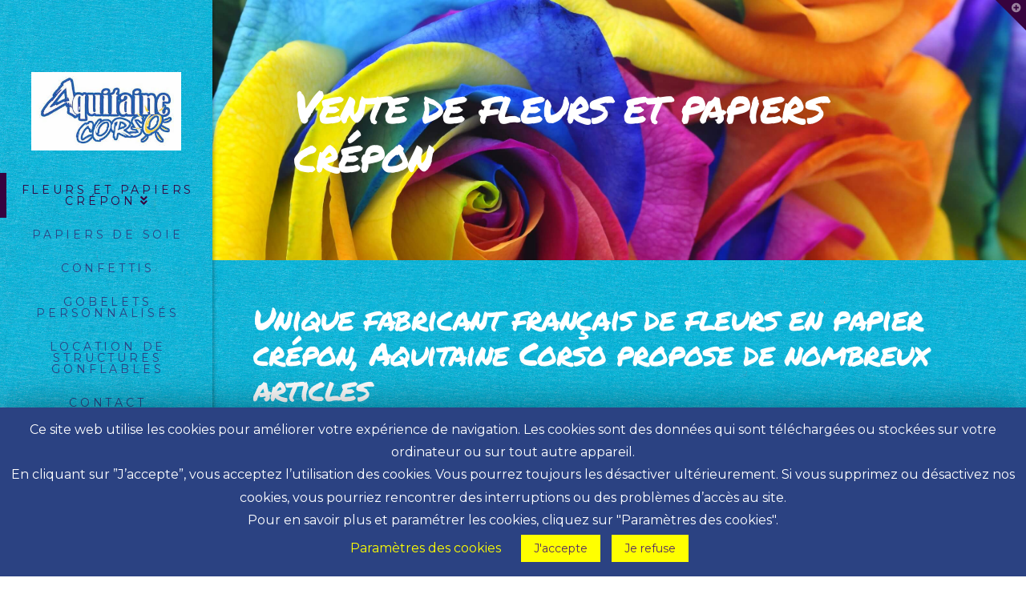

--- FILE ---
content_type: text/html; charset=UTF-8
request_url: https://www.aquitaine-corso.com/fleurs-papier-crepon/
body_size: 12533
content:



<!DOCTYPE html>

<html class="no-js" lang="fr-FR">

<head>
  
<meta charset="UTF-8">
<meta name="viewport" content="width=device-width, initial-scale=1.0">
<link rel="pingback" href="https://www.aquitaine-corso.com/xmlrpc.php">

	<!-- This site is optimized with the Yoast SEO plugin v14.4.1 - https://yoast.com/wordpress/plugins/seo/ -->
	<title>Fabricant français de fleurs en papier crépon | Aquitaine Corso</title>
	<meta name="description" content="Unique fabricant français de fleurs en papier crépon pour les corsos fleuris et autres décorations, Aquitaine Corso propose également du papier crépon en rouleaux, en paquets ou en découpes." />
	<meta name="robots" content="index, follow" />
	<meta name="googlebot" content="index, follow, max-snippet:-1, max-image-preview:large, max-video-preview:-1" />
	<meta name="bingbot" content="index, follow, max-snippet:-1, max-image-preview:large, max-video-preview:-1" />
	<link rel="canonical" href="https://www.aquitaine-corso.com/fleurs-papier-crepon/" />
	<meta property="og:locale" content="fr_FR" />
	<meta property="og:type" content="article" />
	<meta property="og:title" content="Fabricant français de fleurs en papier crépon | Aquitaine Corso" />
	<meta property="og:description" content="Unique fabricant français de fleurs en papier crépon pour les corsos fleuris et autres décorations, Aquitaine Corso propose également du papier crépon en rouleaux, en paquets ou en découpes." />
	<meta property="og:url" content="https://www.aquitaine-corso.com/fleurs-papier-crepon/" />
	<meta property="og:site_name" content="Aquitaine Corso" />
	<meta property="article:modified_time" content="2019-12-18T09:01:27+00:00" />
	<meta name="twitter:card" content="summary_large_image" />
	<script type="application/ld+json" class="yoast-schema-graph">{"@context":"https://schema.org","@graph":[{"@type":"WebSite","@id":"https://www.aquitaine-corso.com/#website","url":"https://www.aquitaine-corso.com/","name":"Aquitaine Corso","description":"Un d\u00e9fil\u00e9 de Couleurs","potentialAction":[{"@type":"SearchAction","target":"https://www.aquitaine-corso.com/?s={search_term_string}","query-input":"required name=search_term_string"}],"inLanguage":"fr-FR"},{"@type":"WebPage","@id":"https://www.aquitaine-corso.com/fleurs-papier-crepon/#webpage","url":"https://www.aquitaine-corso.com/fleurs-papier-crepon/","name":"Fabricant fran\u00e7ais de fleurs en papier cr\u00e9pon | Aquitaine Corso","isPartOf":{"@id":"https://www.aquitaine-corso.com/#website"},"datePublished":"2019-04-12T17:55:37+00:00","dateModified":"2019-12-18T09:01:27+00:00","description":"Unique fabricant fran\u00e7ais de fleurs en papier cr\u00e9pon pour les corsos fleuris et autres d\u00e9corations, Aquitaine Corso propose \u00e9galement du papier cr\u00e9pon en rouleaux, en paquets ou en d\u00e9coupes.","inLanguage":"fr-FR","potentialAction":[{"@type":"ReadAction","target":["https://www.aquitaine-corso.com/fleurs-papier-crepon/"]}]}]}</script>
	<!-- / Yoast SEO plugin. -->


<link rel='dns-prefetch' href='//www.google.com' />
<link rel='dns-prefetch' href='//s.w.org' />
<link rel="alternate" type="application/rss+xml" title="Aquitaine Corso &raquo; Flux" href="https://www.aquitaine-corso.com/feed/" />
<link rel="alternate" type="application/rss+xml" title="Aquitaine Corso &raquo; Flux des commentaires" href="https://www.aquitaine-corso.com/comments/feed/" />
		<script type="text/javascript">
			window._wpemojiSettings = {"baseUrl":"https:\/\/s.w.org\/images\/core\/emoji\/12.0.0-1\/72x72\/","ext":".png","svgUrl":"https:\/\/s.w.org\/images\/core\/emoji\/12.0.0-1\/svg\/","svgExt":".svg","source":{"concatemoji":"https:\/\/www.aquitaine-corso.com\/wp-includes\/js\/wp-emoji-release.min.js?ver=5.4.18"}};
			/*! This file is auto-generated */
			!function(e,a,t){var n,r,o,i=a.createElement("canvas"),p=i.getContext&&i.getContext("2d");function s(e,t){var a=String.fromCharCode;p.clearRect(0,0,i.width,i.height),p.fillText(a.apply(this,e),0,0);e=i.toDataURL();return p.clearRect(0,0,i.width,i.height),p.fillText(a.apply(this,t),0,0),e===i.toDataURL()}function c(e){var t=a.createElement("script");t.src=e,t.defer=t.type="text/javascript",a.getElementsByTagName("head")[0].appendChild(t)}for(o=Array("flag","emoji"),t.supports={everything:!0,everythingExceptFlag:!0},r=0;r<o.length;r++)t.supports[o[r]]=function(e){if(!p||!p.fillText)return!1;switch(p.textBaseline="top",p.font="600 32px Arial",e){case"flag":return s([127987,65039,8205,9895,65039],[127987,65039,8203,9895,65039])?!1:!s([55356,56826,55356,56819],[55356,56826,8203,55356,56819])&&!s([55356,57332,56128,56423,56128,56418,56128,56421,56128,56430,56128,56423,56128,56447],[55356,57332,8203,56128,56423,8203,56128,56418,8203,56128,56421,8203,56128,56430,8203,56128,56423,8203,56128,56447]);case"emoji":return!s([55357,56424,55356,57342,8205,55358,56605,8205,55357,56424,55356,57340],[55357,56424,55356,57342,8203,55358,56605,8203,55357,56424,55356,57340])}return!1}(o[r]),t.supports.everything=t.supports.everything&&t.supports[o[r]],"flag"!==o[r]&&(t.supports.everythingExceptFlag=t.supports.everythingExceptFlag&&t.supports[o[r]]);t.supports.everythingExceptFlag=t.supports.everythingExceptFlag&&!t.supports.flag,t.DOMReady=!1,t.readyCallback=function(){t.DOMReady=!0},t.supports.everything||(n=function(){t.readyCallback()},a.addEventListener?(a.addEventListener("DOMContentLoaded",n,!1),e.addEventListener("load",n,!1)):(e.attachEvent("onload",n),a.attachEvent("onreadystatechange",function(){"complete"===a.readyState&&t.readyCallback()})),(n=t.source||{}).concatemoji?c(n.concatemoji):n.wpemoji&&n.twemoji&&(c(n.twemoji),c(n.wpemoji)))}(window,document,window._wpemojiSettings);
		</script>
		<style type="text/css">
img.wp-smiley,
img.emoji {
	display: inline !important;
	border: none !important;
	box-shadow: none !important;
	height: 1em !important;
	width: 1em !important;
	margin: 0 .07em !important;
	vertical-align: -0.1em !important;
	background: none !important;
	padding: 0 !important;
}
</style>
	<link rel='stylesheet' id='wp-block-library-css'  href='https://www.aquitaine-corso.com/wp-includes/css/dist/block-library/style.min.css?ver=5.4.18' type='text/css' media='all' />
<link rel='stylesheet' id='wp-block-library-theme-css'  href='https://www.aquitaine-corso.com/wp-includes/css/dist/block-library/theme.min.css?ver=5.4.18' type='text/css' media='all' />
<link rel='stylesheet' id='cookie-law-info-css'  href='https://www.aquitaine-corso.com/wp-content/plugins/cookie-law-info/public/css/cookie-law-info-public.css?ver=1.8.8' type='text/css' media='all' />
<link rel='stylesheet' id='cookie-law-info-gdpr-css'  href='https://www.aquitaine-corso.com/wp-content/plugins/cookie-law-info/public/css/cookie-law-info-gdpr.css?ver=1.8.8' type='text/css' media='all' />
<link rel='stylesheet' id='x-stack-css'  href='https://www.aquitaine-corso.com/wp-content/themes/x/framework/dist/css/site/stacks/integrity-light.css?ver=6.5.5' type='text/css' media='all' />
<link rel='stylesheet' id='x-cranium-migration-css'  href='https://www.aquitaine-corso.com/wp-content/themes/x/framework/legacy/cranium/dist/css/site/integrity-light.css?ver=6.5.5' type='text/css' media='all' />
<link rel='stylesheet' id='wpgdprc.css-css'  href='https://www.aquitaine-corso.com/wp-content/plugins/wp-gdpr-compliance/assets/css/front.min.css?ver=1593586180' type='text/css' media='all' />
<style id='wpgdprc.css-inline-css' type='text/css'>

            div.wpgdprc .wpgdprc-switch .wpgdprc-switch-inner:before { content: 'Yes'; }
            div.wpgdprc .wpgdprc-switch .wpgdprc-switch-inner:after { content: 'No'; }
        
</style>
<script type='text/javascript' src='https://www.aquitaine-corso.com/wp-includes/js/jquery/jquery.js?ver=1.12.4-wp'></script>
<script type='text/javascript' src='https://www.aquitaine-corso.com/wp-includes/js/jquery/jquery-migrate.min.js?ver=1.4.1'></script>
<script type='text/javascript'>
/* <![CDATA[ */
var Cli_Data = {"nn_cookie_ids":[],"cookielist":[]};
var log_object = {"ajax_url":"https:\/\/www.aquitaine-corso.com\/wp-admin\/admin-ajax.php"};
/* ]]> */
</script>
<script type='text/javascript' src='https://www.aquitaine-corso.com/wp-content/plugins/cookie-law-info/public/js/cookie-law-info-public.js?ver=1.8.8'></script>
<script type='text/javascript' src='https://www.aquitaine-corso.com/wp-content/plugins/google-analyticator/external-tracking.min.js?ver=6.5.4'></script>
<link rel='https://api.w.org/' href='https://www.aquitaine-corso.com/wp-json/' />
<link rel='shortlink' href='https://www.aquitaine-corso.com/?p=190' />
<link rel="alternate" type="application/json+oembed" href="https://www.aquitaine-corso.com/wp-json/oembed/1.0/embed?url=https%3A%2F%2Fwww.aquitaine-corso.com%2Ffleurs-papier-crepon%2F" />
<link rel="alternate" type="text/xml+oembed" href="https://www.aquitaine-corso.com/wp-json/oembed/1.0/embed?url=https%3A%2F%2Fwww.aquitaine-corso.com%2Ffleurs-papier-crepon%2F&#038;format=xml" />
		<script type="text/javascript">
			var cli_flush_cache = true;
		</script>
		<link rel="icon" href="https://www.aquitaine-corso.com/wp-content/uploads/2019/01/cropped-Favicon-Aquitaine-Corso-32x32.png" sizes="32x32" />
<link rel="icon" href="https://www.aquitaine-corso.com/wp-content/uploads/2019/01/cropped-Favicon-Aquitaine-Corso-192x192.png" sizes="192x192" />
<link rel="apple-touch-icon" href="https://www.aquitaine-corso.com/wp-content/uploads/2019/01/cropped-Favicon-Aquitaine-Corso-180x180.png" />
<meta name="msapplication-TileImage" content="https://www.aquitaine-corso.com/wp-content/uploads/2019/01/cropped-Favicon-Aquitaine-Corso-270x270.png" />
<!-- Google Analytics Tracking by Google Analyticator 6.5.4: http://www.videousermanuals.com/google-analyticator/ -->
<script type="text/javascript">
    var analyticsFileTypes = [''];
    var analyticsSnippet = 'disabled';
    var analyticsEventTracking = 'enabled';
</script>
<script type="text/javascript">
	(function(i,s,o,g,r,a,m){i['GoogleAnalyticsObject']=r;i[r]=i[r]||function(){
	(i[r].q=i[r].q||[]).push(arguments)},i[r].l=1*new Date();a=s.createElement(o),
	m=s.getElementsByTagName(o)[0];a.async=1;a.src=g;m.parentNode.insertBefore(a,m)
	})(window,document,'script','//www.google-analytics.com/analytics.js','ga');
	ga('create', 'UA-143037583-1', 'auto');
 
	ga('send', 'pageview');
</script>
<style id="x-generated-css">a,h1 a:hover,h2 a:hover,h3 a:hover,h4 a:hover,h5 a:hover,h6 a:hover,.x-breadcrumb-wrap a:hover,.widget ul li a:hover,.widget ol li a:hover,.widget.widget_text ul li a,.widget.widget_text ol li a,.widget_nav_menu .current-menu-item > a,.x-accordion-heading .x-accordion-toggle:hover,.x-comment-author a:hover,.x-comment-time:hover,.x-recent-posts a:hover .h-recent-posts{color:rgb(55,3,63);}a:hover,.widget.widget_text ul li a:hover,.widget.widget_text ol li a:hover,.x-twitter-widget ul li a:hover{color:rgb(43,66,130);}.rev_slider_wrapper,a.x-img-thumbnail:hover,.x-slider-container.below,.page-template-template-blank-3-php .x-slider-container.above,.page-template-template-blank-6-php .x-slider-container.above{border-color:rgb(55,3,63);}.entry-thumb:before,.x-pagination span.current,.flex-direction-nav a,.flex-control-nav a:hover,.flex-control-nav a.flex-active,.mejs-time-current,.x-dropcap,.x-skill-bar .bar,.x-pricing-column.featured h2,.h-comments-title small,.x-entry-share .x-share:hover,.x-highlight,.x-recent-posts .x-recent-posts-img:after{background-color:rgb(55,3,63);}.x-nav-tabs > .active > a,.x-nav-tabs > .active > a:hover{box-shadow:inset 0 3px 0 0 rgb(55,3,63);}.x-main{width:69.536945%;}.x-sidebar{width:25.536945%;}.x-comment-author,.x-comment-time,.comment-form-author label,.comment-form-email label,.comment-form-url label,.comment-form-rating label,.comment-form-comment label,.widget_calendar #wp-calendar caption,.widget.widget_rss li .rsswidget{font-family:"Permanent Marker",handwriting;font-weight:400;}.p-landmark-sub,.p-meta,input,button,select,textarea{font-family:"Montserrat",sans-serif;}.widget ul li a,.widget ol li a,.x-comment-time{color:rgb(43,66,130);}.widget_text ol li a,.widget_text ul li a{color:rgb(55,3,63);}.widget_text ol li a:hover,.widget_text ul li a:hover{color:rgb(43,66,130);}.comment-form-author label,.comment-form-email label,.comment-form-url label,.comment-form-rating label,.comment-form-comment label,.widget_calendar #wp-calendar th,.p-landmark-sub strong,.widget_tag_cloud .tagcloud a:hover,.widget_tag_cloud .tagcloud a:active,.entry-footer a:hover,.entry-footer a:active,.x-breadcrumbs .current,.x-comment-author,.x-comment-author a{color:rgb(255,255,255);}.widget_calendar #wp-calendar th{border-color:rgb(255,255,255);}.h-feature-headline span i{background-color:rgb(255,255,255);}@media (max-width:979px){}html{font-size:14px;}@media (min-width:500px){html{font-size:calc(14px + (14 - 14) * ((100vw - 500px) / (1000 - 500)));}}@media (min-width:1000px){html{font-size:14px;}}body{font-style:normal;font-weight:400;color:rgb(43,66,130);background-color:transparent;}.w-b{font-weight:400 !important;}h1,h2,h3,h4,h5,h6,.h1,.h2,.h3,.h4,.h5,.h6{font-family:"Permanent Marker",handwriting;font-style:normal;font-weight:400;}h1,.h1{letter-spacing:-0.035em;}h2,.h2{letter-spacing:-0.035em;}h3,.h3{letter-spacing:-0.035em;}h4,.h4{letter-spacing:-0.035em;}h5,.h5{letter-spacing:-0.035em;}h6,.h6{letter-spacing:-0.035em;}.w-h{font-weight:400 !important;}.x-container.width{width:86%;}.x-container.max{max-width:1000px;}.x-main.full{float:none;display:block;width:auto;}@media (max-width:979px){.x-main.full,.x-main.left,.x-main.right,.x-sidebar.left,.x-sidebar.right{float:none;display:block;width:auto !important;}}.entry-header,.entry-content{font-size:1rem;}body,input,button,select,textarea{font-family:"Montserrat",sans-serif;}h1,h2,h3,h4,h5,h6,.h1,.h2,.h3,.h4,.h5,.h6,h1 a,h2 a,h3 a,h4 a,h5 a,h6 a,.h1 a,.h2 a,.h3 a,.h4 a,.h5 a,.h6 a,blockquote{color:rgb(255,255,255);}.cfc-h-tx{color:rgb(255,255,255) !important;}.cfc-h-bd{border-color:rgb(255,255,255) !important;}.cfc-h-bg{background-color:rgb(255,255,255) !important;}.cfc-b-tx{color:rgb(43,66,130) !important;}.cfc-b-bd{border-color:rgb(43,66,130) !important;}.cfc-b-bg{background-color:rgb(43,66,130) !important;}.x-btn,.button,[type="submit"]{color:rgb(43,66,130);border-color:rgb(255,255,0);background-color:rgb(255,255,0);text-shadow:0 0.075em 0.075em rgba(0,0,0,0.5);border-radius:0.25em;}.x-btn:hover,.button:hover,[type="submit"]:hover{color:#fff;border-color:rgb(55,3,63);background-color:rgb(55,3,63);text-shadow:0 0.075em 0.075em rgba(0,0,0,0.5);}.x-btn.x-btn-real,.x-btn.x-btn-real:hover{margin-bottom:0.25em;text-shadow:0 0.075em 0.075em rgba(0,0,0,0.65);}.x-btn.x-btn-real{box-shadow:0 0.25em 0 0 #a71000,0 4px 9px rgba(0,0,0,0.75);}.x-btn.x-btn-real:hover{box-shadow:0 0.25em 0 0 #a71000,0 4px 9px rgba(0,0,0,0.75);}.x-btn.x-btn-flat,.x-btn.x-btn-flat:hover{margin-bottom:0;text-shadow:0 0.075em 0.075em rgba(0,0,0,0.65);box-shadow:none;}.x-btn.x-btn-transparent,.x-btn.x-btn-transparent:hover{margin-bottom:0;border-width:3px;text-shadow:none;text-transform:uppercase;background-color:transparent;box-shadow:none;}.x-topbar .p-info a:hover,.x-widgetbar .widget ul li a:hover{color:rgb(55,3,63);}.x-topbar .p-info,.x-topbar .p-info a,.x-navbar .desktop .x-nav > li > a,.x-navbar .desktop .sub-menu a,.x-navbar .mobile .x-nav li > a,.x-breadcrumb-wrap a,.x-breadcrumbs .delimiter{color:rgb(43,66,130);}.x-navbar .desktop .x-nav > li > a:hover,.x-navbar .desktop .x-nav > .x-active > a,.x-navbar .desktop .x-nav > .current-menu-item > a,.x-navbar .desktop .sub-menu a:hover,.x-navbar .desktop .sub-menu .x-active > a,.x-navbar .desktop .sub-menu .current-menu-item > a,.x-navbar .desktop .x-nav .x-megamenu > .sub-menu > li > a,.x-navbar .mobile .x-nav li > a:hover,.x-navbar .mobile .x-nav .x-active > a,.x-navbar .mobile .x-nav .current-menu-item > a{color:rgb(55,3,63);}.x-navbar{background-color:transparent;}.x-navbar .desktop .x-nav > li > a{padding-top:14px;padding-bottom:14px;padding-left:7%;padding-right:7%;}.desktop .x-megamenu > .sub-menu{width:614px}.x-navbar .desktop .x-nav > li > a:hover,.x-navbar .desktop .x-nav > .x-active > a,.x-navbar .desktop .x-nav > .current-menu-item > a{box-shadow:inset 8px 0 0 0 rgb(55,3,63);}.x-widgetbar{left:265px;}.x-navbar .desktop .x-nav > li ul{top:75px;;}@media (max-width:979px){}body.x-navbar-fixed-left-active{padding-left:265px;}.x-btn-widgetbar{border-top-color:rgb(55,3,63);border-right-color:rgb(55,3,63);}.x-btn-widgetbar:hover{border-top-color:rgb(55,3,63);border-right-color:rgb(55,3,63);}.x-navbar{width:265px;}.x-navbar-inner{min-height:90px;}.x-brand{margin-top:90px;font-family:"Permanent Marker",handwriting;font-size:50px;font-style:normal;font-weight:400;letter-spacing:0em;color:#ffffff;}.x-brand:hover,.x-brand:focus{color:#ffffff;}.x-brand img{width:187.5px;}.x-navbar .x-nav-wrap .x-nav > li > a{font-family:"Montserrat",sans-serif;font-style:normal;font-weight:400;letter-spacing:0.271em;text-transform:uppercase;}.x-navbar .desktop .x-nav > li > a{font-size:14px;}.x-navbar .desktop .x-nav > li > a > span{margin-right:-0.271em;}.x-btn-navbar{margin-top:21px;}.x-btn-navbar,.x-btn-navbar.collapsed{font-size:24px;}@media (max-width:979px){body.x-navbar-fixed-left-active,body.x-navbar-fixed-right-active{padding:0;}.x-navbar{width:auto;}.x-navbar .x-navbar-inner > .x-container.width{width:86%;}.x-brand{margin-top:17px;}.x-widgetbar{left:0;right:0;}}.e190-12.x-anchor {margin:1.6em 0em 1em 2.5em;border-radius:0.35em;font-size:1em;background-color:rgb(255,255,0);box-shadow:0em 0.15em 0.65em 0em rgba(0,0,0,0.25);}.e190-20.x-anchor {margin:1.6em 0em 0em 2.5em;border-radius:0.35em;font-size:1em;background-color:rgb(255,255,0);box-shadow:0em 0.15em 0.65em 0em rgba(0,0,0,0.25);}.e190-24.x-anchor {margin:1.6em 0em 1em 2.5em;border-radius:0.35em;font-size:1em;background-color:rgb(255,255,0);box-shadow:0em 0.15em 0.65em 0em rgba(0,0,0,0.25);}.e190-80.x-anchor {border-radius:0.35em;font-size:1em;background-color:rgb(255,255,0);box-shadow:0em 0.15em 0.65em 0em rgba(0,0,0,0.25);}.e190-12.x-anchor .x-anchor-content {flex-direction:row;justify-content:center;align-items:center;padding:0.575em 1em 0.575em 1em;}.e190-20.x-anchor .x-anchor-content {flex-direction:row;justify-content:center;align-items:center;padding:0.575em 1em 0.575em 1em;}.e190-24.x-anchor .x-anchor-content {flex-direction:row;justify-content:center;align-items:center;padding:0.575em 1em 0.575em 1em;}.e190-80.x-anchor .x-anchor-content {flex-direction:row;justify-content:center;align-items:center;padding:0.575em 1em 0.575em 1em;}.e190-12.x-anchor[class*="active"] {background-color:rgb(55,3,63);box-shadow:0em 0.15em 0.65em 0em rgba(0,0,0,0.25);}.e190-20.x-anchor[class*="active"] {background-color:rgb(55,3,63);box-shadow:0em 0.15em 0.65em 0em rgba(0,0,0,0.25);}.e190-24.x-anchor[class*="active"] {background-color:rgb(55,3,63);box-shadow:0em 0.15em 0.65em 0em rgba(0,0,0,0.25);}.e190-80.x-anchor[class*="active"] {background-color:rgb(55,3,63);box-shadow:0em 0.15em 0.65em 0em rgba(0,0,0,0.25);}.e190-12.x-anchor .x-anchor-text {margin:5px;}.e190-20.x-anchor .x-anchor-text {margin:5px;}.e190-24.x-anchor .x-anchor-text {margin:5px;}.e190-80.x-anchor .x-anchor-text {margin:5px;}.e190-12.x-anchor .x-anchor-text-primary {font-family:inherit;font-size:1em;font-style:normal;font-weight:400;line-height:1;text-align:center;color:rgb(43,66,130);}.e190-20.x-anchor .x-anchor-text-primary {font-family:inherit;font-size:1em;font-style:normal;font-weight:400;line-height:1;text-align:center;color:rgb(43,66,130);}.e190-24.x-anchor .x-anchor-text-primary {font-family:inherit;font-size:1em;font-style:normal;font-weight:400;line-height:1;text-align:center;color:rgb(43,66,130);}.e190-80.x-anchor .x-anchor-text-primary {font-family:inherit;font-size:1em;font-style:normal;font-weight:400;line-height:1;color:rgb(43,66,130);}.e190-12.x-anchor[class*="active"] .x-anchor-text-primary {color:#ffffff;}.e190-20.x-anchor[class*="active"] .x-anchor-text-primary {color:#ffffff;}.e190-24.x-anchor[class*="active"] .x-anchor-text-primary {color:#ffffff;}.e190-80.x-anchor[class*="active"] .x-anchor-text-primary {color:#ffffff;}.e190-12.x-anchor .x-anchor-text-secondary {margin-top:0.35em;font-family:inherit;font-size:0.75em;font-style:normal;font-weight:400;line-height:1;color:rgba(0,0,0,1);}.e190-20.x-anchor .x-anchor-text-secondary {margin-top:0.35em;font-family:inherit;font-size:0.75em;font-style:normal;font-weight:400;line-height:1;color:rgba(0,0,0,1);}.e190-24.x-anchor .x-anchor-text-secondary {margin-top:0.35em;font-family:inherit;font-size:0.75em;font-style:normal;font-weight:400;line-height:1;color:rgba(0,0,0,1);}.e190-80.x-anchor .x-anchor-text-secondary {margin-top:0.35em;font-family:inherit;font-size:0.75em;font-style:normal;font-weight:400;line-height:1;color:rgba(0,0,0,1);}.e190-12.x-anchor[class*="active"] .x-anchor-text-secondary {color:rgba(0,0,0,0.5);}.e190-20.x-anchor[class*="active"] .x-anchor-text-secondary {color:rgba(0,0,0,0.5);}.e190-24.x-anchor[class*="active"] .x-anchor-text-secondary {color:rgba(0,0,0,0.5);}.e190-80.x-anchor[class*="active"] .x-anchor-text-secondary {color:rgba(0,0,0,0.5);}.e190-79.x-text {margin:0em 0em 2em 0em;padding:0em;font-size:1em;background-color:transparent;}.e190-79.x-text .x-text-content-text-primary {margin:0 calc(0em * -1) 0 0;font-family:inherit;font-size:1em;font-style:normal;font-weight:400;line-height:1.4;letter-spacing:0em;text-transform:none;color:rgba(0,0,0,1);}.e190-65.x-image {width:100px;margin:50px 0px 20px 0px;background-color:transparent;}.e190-68.x-image {width:100px;margin:50px 0px 20px 0px;background-color:transparent;}.e190-71.x-image {width:100px;margin:50px 0px 20px 0px;background-color:transparent;}.e190-74.x-image {width:100px;margin:50px 0px 20px 0px;background-color:transparent;}.e190-14.x-image {background-color:transparent;}.e190-17.x-image {background-color:transparent;}.e190-26.x-image {background-color:transparent;}.e190-32.x-image {background-color:transparent;}.e190-34.x-image {background-color:transparent;}.e190-36.x-image {background-color:transparent;}.e190-38.x-image {background-color:transparent;}.e190-41.x-image {background-color:transparent;}.e190-43.x-image {background-color:transparent;}.e190-45.x-image {background-color:transparent;}.e190-47.x-image {background-color:transparent;}.e190-50.x-image {background-color:transparent;}.e190-56.x-frame {width:100%;font-size:16px;background-color:#ffffff;}.e190-58.x-frame {width:100%;font-size:16px;background-color:#ffffff;}.e190-56 .x-frame-inner {padding-bottom:calc((9 / 16) * 100%);}.e190-58 .x-frame-inner {padding-bottom:calc((9 / 16) * 100%);}.e190-56 .x-mejs .mejs-controls {margin:auto 15px 15px 15px;border-radius:3px;background-color:rgba(0,0,0,0.8);}.e190-58 .x-mejs .mejs-controls {margin:auto 15px 15px 15px;border-radius:3px;background-color:rgba(0,0,0,0.8);}.e190-56 .x-mejs .mejs-button button {color:rgba(255,255,255,0.5);}.e190-58 .x-mejs .mejs-button button {color:rgba(255,255,255,0.5);}.e190-56 .x-mejs .mejs-button button:hover,.e190-56 .x-mejs .mejs-button button:focus {color:rgba(255,255,255,1);}.e190-58 .x-mejs .mejs-button button:hover,.e190-58 .x-mejs .mejs-button button:focus {color:rgba(255,255,255,1);}.e190-56 .x-mejs .mejs-time-total {border-radius:2px;background-color:rgba(255,255,255,0.25);}.e190-58 .x-mejs .mejs-time-total {border-radius:2px;background-color:rgba(255,255,255,0.25);}.e190-56 .x-mejs .mejs-time-loaded {background-color:rgba(255,255,255,0.25);}.e190-58 .x-mejs .mejs-time-loaded {background-color:rgba(255,255,255,0.25);}.e190-56 .x-mejs .mejs-time-current {background-color:rgba(255,255,255,1);}.e190-58 .x-mejs .mejs-time-current {background-color:rgba(255,255,255,1);}.e190-56 .x-mejs .mejs-time {color:rgba(255,255,255,0.5);}.e190-58 .x-mejs .mejs-time {color:rgba(255,255,255,0.5);}body{line-height:1.7;}.x-boxed-layout-active .site{width:100%;border:0;box-shadow:0 0 8px rgba(0,0,0,0.575);}.x-navbar{border-right:0;box-shadow:2px 0 4px rgba(0,0,0,0.275);}.hours{margin:0 auto;border:1px solid rgba(255,255,255,0.25);padding:1.15em 1.5em;font-size:0.915em;color:#fff;border-radius:4px;}.hours.home{margin-top:20px;max-width:275px;font-size:0.85em;}.location img{width:250px;margin:0;}.location .h-location{margin:0 0 8px;border-bottom:1px solid rgba(0,0,0,0.25);padding:0 0 8px;line-height:1.1;}.location .h-features{margin:45px 0 8px;border-bottom:1px solid rgba(0,0,0,0.25);padding:0 0 10px;font-size:1em;letter-spacing:0.05em;text-transform:uppercase;}.location .p-info,.location .p-features{font-size:16px;line-height:1.5;}.cta{margin:0 auto;max-width:425px;}.h-custom-headline.accent span::before,.h-custom-headline.accent span::after{border-bottom-color:rgba(255,255,255,0.15);border-top-color:rgba(255,255,255,0.15);}</style><link rel="stylesheet" href="//fonts.googleapis.com/css?family=Montserrat:400,400i,700,700i|Permanent+Marker:400&#038;subset=latin,latin-ext&#038;display=auto" type="text/css" media="all" data-x-google-fonts /></head>

<body class="page-template page-template-template-blank-4 page-template-template-blank-4-php page page-id-190 page-parent x-integrity x-integrity-light x-full-width-layout-active x-full-width-active x-post-meta-disabled x-navbar-fixed-left-active x-v6_5_5 cornerstone-v4_2_3">

  
  <div id="x-root" class="x-root">

    
    <div id="top" class="site">

    
  
  <header class="masthead masthead-inline" role="banner">
    
    

  <div class="x-navbar-wrap">
    <div class="x-navbar x-navbar-fixed-left">
      <div class="x-navbar-inner">
        <div class="x-container max width">
          
<a href="https://www.aquitaine-corso.com/" class="x-brand img">
  <img src="//aquitaine-corso.com/wp-content/uploads/2019/01/logo2.jpg" alt="Aquitaine Corso"></a>
          
<a href="#" id="x-btn-navbar" class="x-btn-navbar collapsed" data-x-toggle="collapse-b" data-x-toggleable="x-nav-wrap-mobile" aria-expanded="false" aria-controls="x-nav-wrap-mobile" role="button">
  <i class="x-icon-bars" data-x-icon-s="&#xf0c9;"></i>
  <span class="visually-hidden">Navigation</span>
</a>

<nav class="x-nav-wrap desktop" role="navigation">
  <ul id="menu-primary-menu" class="x-nav"><li id="menu-item-206" class="menu-item menu-item-type-post_type menu-item-object-page current-menu-item page_item page-item-190 current_page_item menu-item-has-children menu-item-206"><a href="https://www.aquitaine-corso.com/fleurs-papier-crepon/" aria-current="page"><span>Fleurs et papiers crépon</span></a>
<ul class="sub-menu">
	<li id="menu-item-82" class="menu-item menu-item-type-post_type menu-item-object-page menu-item-82"><a href="https://www.aquitaine-corso.com/fleurs-papier-crepon/fleurs-rouleaux-papier-crepon/"><span>Fleurs et rouleaux en papier crépon</span></a></li>
	<li id="menu-item-216" class="menu-item menu-item-type-post_type menu-item-object-page menu-item-216"><a href="https://www.aquitaine-corso.com/fleurs-papier-crepon/decoupes/"><span>Découpes en papier crépon</span></a></li>
	<li id="menu-item-274" class="menu-item menu-item-type-post_type menu-item-object-page menu-item-274"><a href="https://www.aquitaine-corso.com/fleurs-papier-crepon/paquets/"><span>Paquets en papier crépon</span></a></li>
</ul>
</li>
<li id="menu-item-209" class="menu-item menu-item-type-post_type menu-item-object-page menu-item-209"><a href="https://www.aquitaine-corso.com/papier-soie/"><span>Papiers de soie</span></a></li>
<li id="menu-item-275" class="menu-item menu-item-type-post_type menu-item-object-page menu-item-275"><a href="https://www.aquitaine-corso.com/confettis-2/"><span>Confettis</span></a></li>
<li id="menu-item-207" class="menu-item menu-item-type-post_type menu-item-object-page menu-item-207"><a href="https://www.aquitaine-corso.com/gobelets-plastiques-personnalises/"><span>Gobelets personnalisés</span></a></li>
<li id="menu-item-205" class="menu-item menu-item-type-post_type menu-item-object-page menu-item-205"><a href="https://www.aquitaine-corso.com/location-structures-gonflables-mont-de-marsan/"><span>Location de structures gonflables</span></a></li>
<li id="menu-item-84" class="menu-item menu-item-type-post_type menu-item-object-page menu-item-84"><a href="https://www.aquitaine-corso.com/contact/"><span>Contact</span></a></li>
</ul></nav>

<div id="x-nav-wrap-mobile" class="x-nav-wrap mobile x-collapsed" data-x-toggleable="x-nav-wrap-mobile" data-x-toggle-collapse="1" aria-hidden="true" aria-labelledby="x-btn-navbar">
  <ul id="menu-primary-menu-1" class="x-nav"><li class="menu-item menu-item-type-post_type menu-item-object-page current-menu-item page_item page-item-190 current_page_item menu-item-has-children menu-item-206"><a href="https://www.aquitaine-corso.com/fleurs-papier-crepon/" aria-current="page"><span>Fleurs et papiers crépon</span></a>
<ul class="sub-menu">
	<li class="menu-item menu-item-type-post_type menu-item-object-page menu-item-82"><a href="https://www.aquitaine-corso.com/fleurs-papier-crepon/fleurs-rouleaux-papier-crepon/"><span>Fleurs et rouleaux en papier crépon</span></a></li>
	<li class="menu-item menu-item-type-post_type menu-item-object-page menu-item-216"><a href="https://www.aquitaine-corso.com/fleurs-papier-crepon/decoupes/"><span>Découpes en papier crépon</span></a></li>
	<li class="menu-item menu-item-type-post_type menu-item-object-page menu-item-274"><a href="https://www.aquitaine-corso.com/fleurs-papier-crepon/paquets/"><span>Paquets en papier crépon</span></a></li>
</ul>
</li>
<li class="menu-item menu-item-type-post_type menu-item-object-page menu-item-209"><a href="https://www.aquitaine-corso.com/papier-soie/"><span>Papiers de soie</span></a></li>
<li class="menu-item menu-item-type-post_type menu-item-object-page menu-item-275"><a href="https://www.aquitaine-corso.com/confettis-2/"><span>Confettis</span></a></li>
<li class="menu-item menu-item-type-post_type menu-item-object-page menu-item-207"><a href="https://www.aquitaine-corso.com/gobelets-plastiques-personnalises/"><span>Gobelets personnalisés</span></a></li>
<li class="menu-item menu-item-type-post_type menu-item-object-page menu-item-205"><a href="https://www.aquitaine-corso.com/location-structures-gonflables-mont-de-marsan/"><span>Location de structures gonflables</span></a></li>
<li class="menu-item menu-item-type-post_type menu-item-object-page menu-item-84"><a href="https://www.aquitaine-corso.com/contact/"><span>Contact</span></a></li>
</ul></div>

        </div>
      </div>
    </div>
  </div>

    
    </header>

    

  <div class="x-main full" role="main">

    
      <article id="post-190" class="post-190 page type-page status-publish hentry no-post-thumbnail">
        

<div class="entry-content content">


  <div id="cs-content" class="cs-content" ><div id="x-section-1" class="x-section bg-image" style="margin: 0px;padding: 10%; background-image: url(https://aquitaine-corso.com/wp-content/uploads/2019/06/28603765_m.jpg); background-color: transparent;"  data-x-element="section" data-x-params="{&quot;type&quot;:&quot;image&quot;,&quot;parallax&quot;:false}" ><div class="x-container" style="margin: 0px auto;padding: 0px;"  ><div  class="x-column x-sm x-1-1" style="padding: 0px;" ><h1  class="h-custom-headline man h1" style="color: hsl(0, 12%, 95%);color: rgba(255, 255, 255, 1);"><span>Vente de fleurs et papiers crépon</span></h1></div></div></div><div id="x-section-2" class="x-section" style="margin: 0px;padding: 5%; background-color: transparent;"  ><div class="x-container" style="margin: 0px auto;padding: 0px;"  ><div  class="x-column x-sm x-1-1" style="padding: 0px 0px 50px;" ><h2  class="h-custom-headline man h2 accent" ><span>Unique fabricant français de fleurs en papier crépon, Aquitaine Corso propose de nombreux articles</span></h2></div></div><div class="x-container max width" style="margin: 00px auto 0px;padding: 20px 0px;"  ><div  class="x-column x-sm x-1-2" style="padding: 80px 0px 0px;" >
<div class="e190-11 x-bar-content-area" >
  <h3 style="margin: 0 0 0.35em; letter-spacing: 0.05em; line-height: 1.1;" class="h3">Fleurs et rouleaux en papier crépon</h3></div>

<a class="e190-12 x-anchor x-anchor-button" tabindex="0" href="https://aquitaine-corso.com/fleurs-papier-crepon/fleurs-rouleaux" >

  
  <div class="x-anchor-content">
              </div>

    
  
</a>
</div><div  class="x-column x-sm x-1-2" style="padding: 0px;" >
<span class="e190-14 x-image" >
  <img alt="Cavalcade 1001 pattes en fleurs de papier crépon" src="https://www.aquitaine-corso.com/wp-content/uploads/2019/10/pour-les-50-ans-le-theme-etait-les-carnavals-du-monde-photo-d-archives-de-thomas-borjon-1485376446-2.jpg" width="940" height="660" >
</span>
</div></div><div class="x-container max width" style="margin: 30px auto;padding: 20px 0px;"  ><div  class="x-column x-sm x-1-2" style="padding: 00px 0px;" >
<span class="e190-17 x-image" >
  <img alt="Corso fleuri avec des découpes de papier crépon" src="https://aquitaine-corso.com/wp-content/uploads/2019/06/char-rubikscube-fleurs-crepon-crop.jpg" width="559" height="291" >
</span>
</div><div  class="x-column x-sm x-1-2" style="padding: 80px 0px 0px;" >
<div class="e190-19 x-bar-content-area" >
  <h3 style="margin: 0 0 0.35em; letter-spacing: 0.05em; line-height: 1.1;" class="h3">Découpes de papier crépon</h3></div>

<a class="e190-20 x-anchor x-anchor-button" tabindex="0" href="https://aquitaine-corso.com/fleurs-papier-crepon/decoupes" >

  
  <div class="x-anchor-content">
              </div>

    
  
</a>
</div></div><div class="x-container max width" style="margin: 0px auto;padding: 20px 0px;"  ><div  class="x-column x-sm x-1-2" style="padding: 80px 0px 0px;" >
<div class="e190-23 x-bar-content-area" >
  <h3 style="margin: 0 0 0.35em; letter-spacing: 0.05em; line-height: 1.1;" class="h3">Paquets de 10 feuilles de papier crépon</h3></div>

<a class="e190-24 x-anchor x-anchor-button" tabindex="0" href="https://aquitaine-corso.com/fleurs-papier-crepon/decoupes" >

  
  <div class="x-anchor-content">
              </div>

    
  
</a>
</div><div  class="x-column x-sm x-1-2" style="padding: 0px;" >
<span class="e190-26 x-image" >
  <img alt="Char réalisé à partir de feuilles de papier crépon" src="https://aquitaine-corso.com/wp-content/uploads/2019/05/Mario.jpg" width="650" height="325" >
</span>
</div></div><div class="x-container" style="margin: 80px auto 0px;padding: 0px;"  ><div  class="x-column x-sm x-1-1" style="padding: 20px 0px 50px;" ><h2  class="h-custom-headline man h2 accent" ><span>Voyez tout ce que l&rsquo;on peut réaliser avec du papier crépon</span></h2></div></div><div class="x-container" style="margin: 0px auto 30px;padding: 0px;"  ><div  class="x-column x-sm x-1-4" style="padding: 0px;" >
<span class="e190-32 x-image" >
  <img alt="Char Madagascar en fleurs de papier crépon" src="https://aquitaine-corso.com/wp-content/uploads/2019/06/char-madagascar-fleurs-crepon.jpg" width="306" height="306" >
</span>
</div><div  class="x-column x-sm x-1-4" style="padding: 0px;" >
<span class="e190-34 x-image" >
  <img alt="Bart Simpson en fleurs de papier crépon Mont de Marsan" src="https://aquitaine-corso.com/wp-content/uploads/2019/06/char-bart-simpson-fleurs-crepon.jpg" width="564" height="564" >
</span>
</div><div  class="x-column x-sm x-1-4" style="padding: 0px;" >
<span class="e190-36 x-image" >
  <img alt="Char château en fleurs de papier crépon" src="https://aquitaine-corso.com/wp-content/uploads/2019/06/char-chateau-papier-crepon.jpg" width="427" height="427" >
</span>
</div><div  class="x-column x-sm x-1-4" style="padding: 0px;" >
<span class="e190-38 x-image" >
  <img alt="Char indien en fleurs de papier crépon" src="https://aquitaine-corso.com/wp-content/uploads/2019/06/char-Ganesh-papier-crepon.jpg" width="1235" height="1235" >
</span>
</div></div><div class="x-container" style="margin: 0px auto 30px;padding: 0px;"  ><div  class="x-column x-sm x-1-4" style="padding: 0px;" >
<span class="e190-41 x-image" >
  <img alt="Char Spiderman en fleurs de papier crépon" src="https://aquitaine-corso.com/wp-content/uploads/2019/06/char-spiderman-fleurs-crepon.jpg" width="1286" height="1286" >
</span>
</div><div  class="x-column x-sm x-1-4" style="padding: 0px;" >
<span class="e190-43 x-image" >
  <img alt="Char cyclisme en fleurs de papier crépon" src="https://aquitaine-corso.com/wp-content/uploads/2019/06/char-cyclisme-fleurs-crepon.jpg" width="263" height="263" >
</span>
</div><div  class="x-column x-sm x-1-4" style="padding: 0px;" >
<span class="e190-45 x-image" >
  <img alt="Char les As de la Jungle en fleurs de papier crépon" src="https://aquitaine-corso.com/wp-content/uploads/2019/06/char-as-jungle-papier-crepon.jpg" width="1161" height="1161" >
</span>
</div><div  class="x-column x-sm x-1-4" style="padding: 0px;" >
<span class="e190-47 x-image" >
  <img alt="Char Coquillage en fleurs de papier crépon" src="https://aquitaine-corso.com/wp-content/uploads/2019/06/char-coquillage-papier-crepon.jpg" width="1105" height="1106" >
</span>
</div></div><div class="x-container" style="margin: 0px auto 30px;padding: 0px;"  ><div  class="x-column x-sm x-1-4" style="padding: 0px;" >
<span class="e190-50 x-image" >
  <img alt="Image" src="https://www.aquitaine-corso.com/wp-content/uploads/2019/09/IMG_20190721_111812-e1569313019880.jpg" width="250" height="188" >
</span>
</div><div  class="x-column x-sm x-1-4" style="padding: 0px;" >&nbsp;</div><div  class="x-column x-sm x-1-4" style="padding: 0px;" >&nbsp;</div><div  class="x-column x-sm x-1-4" style="padding: 0px;" >&nbsp;</div></div><div class="x-container" style="margin: 0px auto 30px;padding: 0px;"  ><div  class="x-column x-sm x-1-2" style="padding: 0px;" >
<div class="e190-56 x-frame x-frame-video-embed" >
  <div class="x-frame-inner">
    
<div class="e190-56 x-video x-video-embed" >
  <iframe width="560" height="315" src="https://www.youtube.com/embed/_IhAxKCi9J8" frameborder="0" allow="accelerometer; autoplay; encrypted-media; gyroscope; picture-in-picture" allowfullscreen></iframe></div>
  </div>
</div>
</div><div  class="x-column x-sm x-1-2" style="padding: 0px;" >
<div class="e190-58 x-frame x-frame-video-embed" >
  <div class="x-frame-inner">
    
<div class="e190-58 x-video x-video-embed" >
  <iframe width="727" height="409" src="https://www.youtube.com/embed/STdGtfIcdlw" frameborder="0" allow="accelerometer; autoplay; encrypted-media; gyroscope; picture-in-picture" allowfullscreen></iframe></div>
  </div>
</div>
</div></div></div><div id="x-section-3" class="x-section" style="margin: 0px;padding: 10%;border-style: solid;border-width: 1px 0px 0px;border-color: #151515; background-color: hsl(292, 90%, 13%);"  ><div class="x-container" style="margin: 0px auto;padding: 0px;"  ><div  class="x-column x-sm x-1-1" style="padding: 0px;" ><h4  class="h-custom-headline cs-ta-center man h4 accent" ><span>Les avantages du papier crépon</span></h4></div></div><div class="x-container" style="margin: 0px auto;padding: 0px;"  ><div  class="x-column x-sm cs-ta-center x-1-4" style="padding: 0px;" >
<span class="e190-65 x-image" >
  <img alt="Le crépon est facile à coller" src="https://aquitaine-corso.com/wp-content/uploads/2019/04/011-sheet.png" width="320" height="320" >
</span>
<div  class="x-raw-content mts mbl" style="color: rgba(255, 255, 255, 255);"><b>Facile à coller</b></div></div><div  class="x-column x-sm cs-ta-center x-1-4" style="padding: 0px;" >
<span class="e190-68 x-image" >
  <img alt="Le crépon a de multiples couleurs" src="https://aquitaine-corso.com/wp-content/uploads/2019/04/013-painter-palette.png" width="230" height="230" >
</span>
<div  class="x-raw-content mts mbl" style="color: rgba(255, 255, 255, 255);"><b>Choix des couleurs</b></div></div><div  class="x-column x-sm cs-ta-center x-1-4" style="padding: 0px;" >
<span class="e190-71 x-image" >
  <img alt="Le crépon est résistant" src="https://aquitaine-corso.com/wp-content/uploads/2019/04/014-racing-helmet.png" width="100" height="100" >
</span>
<div  class="x-raw-content mts mbl" style="color: rgba(255, 255, 255, 255);"><b>Résistant</b></div></div><div  class="x-column x-sm cs-ta-center x-1-4" style="padding: 0px;" >
<span class="e190-74 x-image" >
  <img alt="Le crépon est recyclable" src="https://aquitaine-corso.com/wp-content/uploads/2019/04/018-recycle-symbol-of-three-leaves.png" width="235" height="235" >
</span>
<div  class="x-raw-content mts mbl" style="color: rgba(255, 255, 255, 255);"><b>Recyclable</b></div></div></div></div><div id="x-section-4" class="x-section bg-image" style="margin: 0px;padding: 5%; background-image: url(https://aquitaine-corso.com/wp-content/uploads/2019/06/49591823_m.jpg); background-color: transparent;"  data-x-element="section" data-x-params="{&quot;type&quot;:&quot;image&quot;,&quot;parallax&quot;:false}" ><div class="x-container" style="margin: 0px auto;padding: 0px;"  ><div  class="x-column x-sm cs-ta-center x-1-1" style="padding: 0px;" >
<div class="e190-79 x-text x-text-headline" >
  <div class="x-text-content"><div class="x-text-content-text"><h4 class="x-text-content-text-primary"><h4>Vous avez un projet en crépon ?</h4></h4></div></div></div>

<a class="e190-80 x-anchor x-anchor-button" tabindex="0" href="#https://www.aquitaine-corso.com/contact/" >

  
  <div class="x-anchor-content">
              </div>

    
  
</a>
</div></div></div></div>
  

</div>

      </article>

    
  </div>



  

  <footer class="x-colophon top">
    <div class="x-container max width">

      <div class="x-column x-md x-1-3"><div id="text-3" class="widget widget_text">			<div class="textwidget"><p>Aquitaine Corso<br />
147 rue Floche<br />
40000 Mont de Marsan</p>
<p>Tél : 05 58 06 82 17<br />
Email : <a href="https://www.aquitaine-corso.com/contact/" target="_blank" rel="noopener noreferrer">accès au formulaire de contact</a></p>
</div>
		</div></div><div class="x-column x-md x-1-3"><div id="text-4" class="widget widget_text">			<div class="textwidget"><p><a href="https://aquitaine-corso.com/mentions-legales/">Mentions légales</a></p>
<p><a href="https://aquitaine-corso.com/politique-confidentialite/">Politique de Confidentialité</a></p>
</div>
		</div></div><div class="x-column x-md x-1-3 last"><div id="text-6" class="widget widget_text"><h4 class="h-widget">Rejoignez-nous sur Facebook</h4>			<div class="textwidget"><p>Rejoignez-nous sur Facebook</p>
<p><a href="https://www.facebook.com/Aquitaine-Corso-Location-structures-gonflables-Fleurs-papier-cr%C3%A9pon-1841983042787296/" target="_blank" rel="noopener noreferrer"><img class="alignnone size-full wp-image-50" src="https://aquitaine-corso.com/wp-content/uploads/2019/01/FB-f-Logo__blue_50.png" alt="" width="50" height="50" /></a></p>
</div>
		</div></div>
    </div>
  </footer>


  
    <footer class="x-colophon bottom" role="contentinfo">
      <div class="x-container max width">

        
        
                  <div class="x-colophon-content">
            © Copyright 2019 - Tous droits réservés - AQUITAINE CORSO - Réalisé par WSI Mont de Marsan          </div>
        
      </div>
    </footer>

  

    
    </div> <!-- END .x-site -->

    
      <a class="x-scroll-top right fade" title="Back to Top">
        <i class="x-icon-angle-up" data-x-icon-s="&#xf106;"></i>
      </a>

      <script>

      jQuery(document).ready(function($) {

        var windowObj            = $(window);
        var body                 = $('body');
        var bodyOffsetBottom     = windowObj.scrollBottom();             // 1
        var bodyHeightAdjustment = body.height() - bodyOffsetBottom;     // 2
        var bodyHeightAdjusted   = body.height() - bodyHeightAdjustment; // 3
        var scrollTopAnchor      = $('.x-scroll-top');

        function sizingUpdate(){
          var bodyOffsetTop = windowObj.scrollTop();
          if ( bodyOffsetTop > ( bodyHeightAdjusted * 0.5 ) ) {
            scrollTopAnchor.addClass('in');
          } else {
            scrollTopAnchor.removeClass('in');
          }
        }

        windowObj.bind('scroll', sizingUpdate).resize(sizingUpdate);
        sizingUpdate();

        scrollTopAnchor.click(function(){
          $('html, body').animate({ scrollTop: 0 }, 850, 'xEaseInOutExpo');
          return false;
        });

      });

      </script>

    
    <div id="x-widgetbar" class="x-widgetbar x-collapsed" data-x-toggleable="x-widgetbar" data-x-toggle-collapse="1" aria-hidden="true" aria-labelledby="x-btn-widgetbar">
      <div class="x-widgetbar-inner">
        <div class="x-container max width">

          <div class="x-column x-md x-1-1 last"><div id="text-5" class="widget widget_text">			<div class="textwidget"><p>05 58 06 82 17</p>
</div>
		</div></div>
        </div>
      </div>
    </div>

    <a href="#" id="x-btn-widgetbar" class="x-btn-widgetbar collapsed" data-x-toggle="collapse-b" data-x-toggleable="x-widgetbar" aria-expanded="false" aria-controls="x-widgetbar" role="button">
      <i class="x-icon-plus-circle" data-x-icon-s="&#xf055;"><span class="visually-hidden">Toggle the Widgetbar</span></i>
    </a>

    
  </div> <!-- END .x-root -->

<!--googleoff: all--><div id="cookie-law-info-bar"><span>Ce site web utilise les cookies pour améliorer votre expérience de navigation. Les cookies sont des données qui sont téléchargées ou stockées sur votre ordinateur ou sur tout autre appareil.<br />
En cliquant sur ”J’accepte”, vous acceptez l’utilisation des cookies. Vous pourrez toujours les désactiver ultérieurement. Si vous supprimez ou désactivez nos cookies, vous pourriez rencontrer des interruptions ou des problèmes d’accès au site.<br />
Pour en savoir plus et paramétrer les cookies, cliquez sur "Paramètres des cookies".<br />
<a role='button' tabindex='0' class="cli_settings_button" style="margin:5px 20px 5px 20px;" >Paramètres des cookies</a><a role='button' tabindex='0' data-cli_action="accept" id="cookie_action_close_header"  class="medium cli-plugin-button cli-plugin-main-button cookie_action_close_header cli_action_button" style="display:inline-block;  margin:5px; ">J'accepte</a> <a role='button' tabindex='0' id="cookie_action_close_header_reject"  class="medium cli-plugin-button cli-plugin-main-button cookie_action_close_header_reject cli_action_button"  data-cli_action="reject" style="margin:5px;" >Je refuse</a></span></div><div id="cookie-law-info-again" style="display:none;"><span id="cookie_hdr_showagain">Paramètres des cookies</span></div><div class="cli-modal" id="cliSettingsPopup" tabindex="-1" role="dialog" aria-labelledby="cliSettingsPopup" aria-hidden="true">
  <div class="cli-modal-dialog" role="document">
    <div class="cli-modal-content cli-bar-popup">
      <button type="button" class="cli-modal-close" id="cliModalClose">
        <svg class="" viewBox="0 0 24 24"><path d="M19 6.41l-1.41-1.41-5.59 5.59-5.59-5.59-1.41 1.41 5.59 5.59-5.59 5.59 1.41 1.41 5.59-5.59 5.59 5.59 1.41-1.41-5.59-5.59z"></path><path d="M0 0h24v24h-24z" fill="none"></path></svg>
        <span class="wt-cli-sr-only">Fermer</span>
      </button>
      <div class="cli-modal-body">
        <div class="cli-container-fluid cli-tab-container">
    <div class="cli-row">
        <div class="cli-col-12 cli-align-items-stretch cli-px-0">
            <div class="cli-privacy-overview">
                <h4>Privacy Overview</h4>                                   
                <div class="cli-privacy-content">
                    <div class="cli-privacy-content-text">Ce site Web utilise des cookies pour améliorer votre expérience lorsque vous naviguez sur le site Web. Parmi ces cookies, les cookies qui sont classés comme nécessaires sont stockés sur votre navigateur car ils sont aussi indispensables au fonctionnement des fonctionnalités de base du site. Nous utilisons également des cookies tiers qui nous aident à analyser et à comprendre comment vous utilisez ce site Web. Ces cookies ne seront stockés dans votre navigateur qu'avec votre consentement. Vous avez également la possibilité de refuser ces cookies. Toutefois, le fait de refuser certains de ces cookies peut avoir un effet sur votre expérience de navigation.</div>
                </div>
                <a class="cli-privacy-readmore" data-readmore-text="Afficher plus" data-readless-text="Afficher moins"></a>            </div>
        </div>  
        <div class="cli-col-12 cli-align-items-stretch cli-px-0 cli-tab-section-container">
              
                            <div class="cli-tab-section">
                    <div class="cli-tab-header">
                        <a role="button" tabindex="0" class="cli-nav-link cli-settings-mobile" data-target="necessary" data-toggle="cli-toggle-tab" >
                            Nécessaire 
                        </a>
                    
                    <span class="cli-necessary-caption">Toujours activé</span>                     </div>
                    <div class="cli-tab-content">
                        <div class="cli-tab-pane cli-fade" data-id="necessary">
                            <p>Les cookies nécessaires sont absolument indispensables au bon fonctionnement du site. Cette catégorie ne comprend que les cookies qui assurent les fonctionnalités de base et les caractéristiques de sécurité du site Web. Ces cookies ne stockent aucune information personnelle.</p>
                        </div>
                    </div>
                </div>
              
                       
        </div>
    </div> 
</div> 
      </div>
    </div>
  </div>
</div>
<div class="cli-modal-backdrop cli-fade cli-settings-overlay"></div>
<div class="cli-modal-backdrop cli-fade cli-popupbar-overlay"></div>
<script type="text/javascript">
  /* <![CDATA[ */
  cli_cookiebar_settings='{"animate_speed_hide":"500","animate_speed_show":"500","background":"#2b4282","border":"#b1a6a6c2","border_on":false,"button_1_button_colour":"#ffff00","button_1_button_hover":"#cccc00","button_1_link_colour":"#532a66","button_1_as_button":true,"button_1_new_win":false,"button_2_button_colour":"#333","button_2_button_hover":"#292929","button_2_link_colour":"#444","button_2_as_button":false,"button_2_hidebar":false,"button_3_button_colour":"#ffff00","button_3_button_hover":"#cccc00","button_3_link_colour":"#532a66","button_3_as_button":true,"button_3_new_win":false,"button_4_button_colour":"#000","button_4_button_hover":"#000000","button_4_link_colour":"#ffff00","button_4_as_button":false,"font_family":"inherit","header_fix":false,"notify_animate_hide":true,"notify_animate_show":true,"notify_div_id":"#cookie-law-info-bar","notify_position_horizontal":"right","notify_position_vertical":"bottom","scroll_close":false,"scroll_close_reload":false,"accept_close_reload":false,"reject_close_reload":false,"showagain_tab":true,"showagain_background":"#fff","showagain_border":"#000","showagain_div_id":"#cookie-law-info-again","showagain_x_position":"100px","text":"#ffffff","show_once_yn":false,"show_once":"10000","logging_on":false,"as_popup":false,"popup_overlay":true,"bar_heading_text":"","cookie_bar_as":"banner","popup_showagain_position":"bottom-right","widget_position":"left"}';
  /* ]]> */
</script>
<!--googleon: all--><script type='text/javascript'>
/* <![CDATA[ */
var wpcf7 = {"apiSettings":{"root":"https:\/\/www.aquitaine-corso.com\/wp-json\/contact-form-7\/v1","namespace":"contact-form-7\/v1"},"cached":"1"};
/* ]]> */
</script>
<script type='text/javascript' src='https://www.aquitaine-corso.com/wp-content/plugins/contact-form-7/includes/js/scripts.js?ver=5.1.9'></script>
<script type='text/javascript' src='https://www.google.com/recaptcha/api.js?render=6Ld30LcUAAAAAL2Q9xaWmmIPzfhaEd0gU8GvSgCz&#038;ver=3.0'></script>
<script type='text/javascript' src='https://www.aquitaine-corso.com/wp-content/plugins/cornerstone/assets/dist/js/site/cs.0ce70e6.js'></script>
<script type='text/javascript' src='https://www.aquitaine-corso.com/wp-content/themes/x/framework/dist/js/site/x.js?ver=6.5.5'></script>
<script type='text/javascript' src='https://www.aquitaine-corso.com/wp-includes/js/comment-reply.min.js?ver=5.4.18'></script>
<script type='text/javascript'>
/* <![CDATA[ */
var wpgdprcData = {"ajaxURL":"https:\/\/www.aquitaine-corso.com\/wp-admin\/admin-ajax.php","ajaxSecurity":"edcd449fc2","isMultisite":"","path":"\/","blogId":""};
/* ]]> */
</script>
<script type='text/javascript' src='https://www.aquitaine-corso.com/wp-content/plugins/wp-gdpr-compliance/assets/js/front.min.js?ver=1593586180'></script>
<script type='text/javascript' src='https://www.aquitaine-corso.com/wp-includes/js/wp-embed.min.js?ver=5.4.18'></script>
<script type="text/javascript">
( function( sitekey, actions ) {

	document.addEventListener( 'DOMContentLoaded', function( event ) {
		var wpcf7recaptcha = {

			execute: function( action ) {
				grecaptcha.execute(
					sitekey,
					{ action: action }
				).then( function( token ) {
					var event = new CustomEvent( 'wpcf7grecaptchaexecuted', {
						detail: {
							action: action,
							token: token,
						},
					} );

					document.dispatchEvent( event );
				} );
			},

			executeOnHomepage: function() {
				wpcf7recaptcha.execute( actions[ 'homepage' ] );
			},

			executeOnContactform: function() {
				wpcf7recaptcha.execute( actions[ 'contactform' ] );
			},

		};

		grecaptcha.ready(
			wpcf7recaptcha.executeOnHomepage
		);

		document.addEventListener( 'change',
			wpcf7recaptcha.executeOnContactform, false
		);

		document.addEventListener( 'wpcf7submit',
			wpcf7recaptcha.executeOnHomepage, false
		);

	} );

	document.addEventListener( 'wpcf7grecaptchaexecuted', function( event ) {
		var fields = document.querySelectorAll(
			"form.wpcf7-form input[name='g-recaptcha-response']"
		);

		for ( var i = 0; i < fields.length; i++ ) {
			var field = fields[ i ];
			field.setAttribute( 'value', event.detail.token );
		}
	} );

} )(
	'6Ld30LcUAAAAAL2Q9xaWmmIPzfhaEd0gU8GvSgCz',
	{"homepage":"homepage","contactform":"contactform"}
);
</script>
<script>jQuery(function($){$.backstretch(["//aquitaine-corso.com/wp-content/uploads/2019/05/92355298_m.jpg"], {"fade":"750"} ); });</script>
</body>
</html>

--- FILE ---
content_type: text/html; charset=utf-8
request_url: https://www.google.com/recaptcha/api2/anchor?ar=1&k=6Ld30LcUAAAAAL2Q9xaWmmIPzfhaEd0gU8GvSgCz&co=aHR0cHM6Ly93d3cuYXF1aXRhaW5lLWNvcnNvLmNvbTo0NDM.&hl=en&v=N67nZn4AqZkNcbeMu4prBgzg&size=invisible&anchor-ms=20000&execute-ms=30000&cb=4bun7tj438xb
body_size: 49002
content:
<!DOCTYPE HTML><html dir="ltr" lang="en"><head><meta http-equiv="Content-Type" content="text/html; charset=UTF-8">
<meta http-equiv="X-UA-Compatible" content="IE=edge">
<title>reCAPTCHA</title>
<style type="text/css">
/* cyrillic-ext */
@font-face {
  font-family: 'Roboto';
  font-style: normal;
  font-weight: 400;
  font-stretch: 100%;
  src: url(//fonts.gstatic.com/s/roboto/v48/KFO7CnqEu92Fr1ME7kSn66aGLdTylUAMa3GUBHMdazTgWw.woff2) format('woff2');
  unicode-range: U+0460-052F, U+1C80-1C8A, U+20B4, U+2DE0-2DFF, U+A640-A69F, U+FE2E-FE2F;
}
/* cyrillic */
@font-face {
  font-family: 'Roboto';
  font-style: normal;
  font-weight: 400;
  font-stretch: 100%;
  src: url(//fonts.gstatic.com/s/roboto/v48/KFO7CnqEu92Fr1ME7kSn66aGLdTylUAMa3iUBHMdazTgWw.woff2) format('woff2');
  unicode-range: U+0301, U+0400-045F, U+0490-0491, U+04B0-04B1, U+2116;
}
/* greek-ext */
@font-face {
  font-family: 'Roboto';
  font-style: normal;
  font-weight: 400;
  font-stretch: 100%;
  src: url(//fonts.gstatic.com/s/roboto/v48/KFO7CnqEu92Fr1ME7kSn66aGLdTylUAMa3CUBHMdazTgWw.woff2) format('woff2');
  unicode-range: U+1F00-1FFF;
}
/* greek */
@font-face {
  font-family: 'Roboto';
  font-style: normal;
  font-weight: 400;
  font-stretch: 100%;
  src: url(//fonts.gstatic.com/s/roboto/v48/KFO7CnqEu92Fr1ME7kSn66aGLdTylUAMa3-UBHMdazTgWw.woff2) format('woff2');
  unicode-range: U+0370-0377, U+037A-037F, U+0384-038A, U+038C, U+038E-03A1, U+03A3-03FF;
}
/* math */
@font-face {
  font-family: 'Roboto';
  font-style: normal;
  font-weight: 400;
  font-stretch: 100%;
  src: url(//fonts.gstatic.com/s/roboto/v48/KFO7CnqEu92Fr1ME7kSn66aGLdTylUAMawCUBHMdazTgWw.woff2) format('woff2');
  unicode-range: U+0302-0303, U+0305, U+0307-0308, U+0310, U+0312, U+0315, U+031A, U+0326-0327, U+032C, U+032F-0330, U+0332-0333, U+0338, U+033A, U+0346, U+034D, U+0391-03A1, U+03A3-03A9, U+03B1-03C9, U+03D1, U+03D5-03D6, U+03F0-03F1, U+03F4-03F5, U+2016-2017, U+2034-2038, U+203C, U+2040, U+2043, U+2047, U+2050, U+2057, U+205F, U+2070-2071, U+2074-208E, U+2090-209C, U+20D0-20DC, U+20E1, U+20E5-20EF, U+2100-2112, U+2114-2115, U+2117-2121, U+2123-214F, U+2190, U+2192, U+2194-21AE, U+21B0-21E5, U+21F1-21F2, U+21F4-2211, U+2213-2214, U+2216-22FF, U+2308-230B, U+2310, U+2319, U+231C-2321, U+2336-237A, U+237C, U+2395, U+239B-23B7, U+23D0, U+23DC-23E1, U+2474-2475, U+25AF, U+25B3, U+25B7, U+25BD, U+25C1, U+25CA, U+25CC, U+25FB, U+266D-266F, U+27C0-27FF, U+2900-2AFF, U+2B0E-2B11, U+2B30-2B4C, U+2BFE, U+3030, U+FF5B, U+FF5D, U+1D400-1D7FF, U+1EE00-1EEFF;
}
/* symbols */
@font-face {
  font-family: 'Roboto';
  font-style: normal;
  font-weight: 400;
  font-stretch: 100%;
  src: url(//fonts.gstatic.com/s/roboto/v48/KFO7CnqEu92Fr1ME7kSn66aGLdTylUAMaxKUBHMdazTgWw.woff2) format('woff2');
  unicode-range: U+0001-000C, U+000E-001F, U+007F-009F, U+20DD-20E0, U+20E2-20E4, U+2150-218F, U+2190, U+2192, U+2194-2199, U+21AF, U+21E6-21F0, U+21F3, U+2218-2219, U+2299, U+22C4-22C6, U+2300-243F, U+2440-244A, U+2460-24FF, U+25A0-27BF, U+2800-28FF, U+2921-2922, U+2981, U+29BF, U+29EB, U+2B00-2BFF, U+4DC0-4DFF, U+FFF9-FFFB, U+10140-1018E, U+10190-1019C, U+101A0, U+101D0-101FD, U+102E0-102FB, U+10E60-10E7E, U+1D2C0-1D2D3, U+1D2E0-1D37F, U+1F000-1F0FF, U+1F100-1F1AD, U+1F1E6-1F1FF, U+1F30D-1F30F, U+1F315, U+1F31C, U+1F31E, U+1F320-1F32C, U+1F336, U+1F378, U+1F37D, U+1F382, U+1F393-1F39F, U+1F3A7-1F3A8, U+1F3AC-1F3AF, U+1F3C2, U+1F3C4-1F3C6, U+1F3CA-1F3CE, U+1F3D4-1F3E0, U+1F3ED, U+1F3F1-1F3F3, U+1F3F5-1F3F7, U+1F408, U+1F415, U+1F41F, U+1F426, U+1F43F, U+1F441-1F442, U+1F444, U+1F446-1F449, U+1F44C-1F44E, U+1F453, U+1F46A, U+1F47D, U+1F4A3, U+1F4B0, U+1F4B3, U+1F4B9, U+1F4BB, U+1F4BF, U+1F4C8-1F4CB, U+1F4D6, U+1F4DA, U+1F4DF, U+1F4E3-1F4E6, U+1F4EA-1F4ED, U+1F4F7, U+1F4F9-1F4FB, U+1F4FD-1F4FE, U+1F503, U+1F507-1F50B, U+1F50D, U+1F512-1F513, U+1F53E-1F54A, U+1F54F-1F5FA, U+1F610, U+1F650-1F67F, U+1F687, U+1F68D, U+1F691, U+1F694, U+1F698, U+1F6AD, U+1F6B2, U+1F6B9-1F6BA, U+1F6BC, U+1F6C6-1F6CF, U+1F6D3-1F6D7, U+1F6E0-1F6EA, U+1F6F0-1F6F3, U+1F6F7-1F6FC, U+1F700-1F7FF, U+1F800-1F80B, U+1F810-1F847, U+1F850-1F859, U+1F860-1F887, U+1F890-1F8AD, U+1F8B0-1F8BB, U+1F8C0-1F8C1, U+1F900-1F90B, U+1F93B, U+1F946, U+1F984, U+1F996, U+1F9E9, U+1FA00-1FA6F, U+1FA70-1FA7C, U+1FA80-1FA89, U+1FA8F-1FAC6, U+1FACE-1FADC, U+1FADF-1FAE9, U+1FAF0-1FAF8, U+1FB00-1FBFF;
}
/* vietnamese */
@font-face {
  font-family: 'Roboto';
  font-style: normal;
  font-weight: 400;
  font-stretch: 100%;
  src: url(//fonts.gstatic.com/s/roboto/v48/KFO7CnqEu92Fr1ME7kSn66aGLdTylUAMa3OUBHMdazTgWw.woff2) format('woff2');
  unicode-range: U+0102-0103, U+0110-0111, U+0128-0129, U+0168-0169, U+01A0-01A1, U+01AF-01B0, U+0300-0301, U+0303-0304, U+0308-0309, U+0323, U+0329, U+1EA0-1EF9, U+20AB;
}
/* latin-ext */
@font-face {
  font-family: 'Roboto';
  font-style: normal;
  font-weight: 400;
  font-stretch: 100%;
  src: url(//fonts.gstatic.com/s/roboto/v48/KFO7CnqEu92Fr1ME7kSn66aGLdTylUAMa3KUBHMdazTgWw.woff2) format('woff2');
  unicode-range: U+0100-02BA, U+02BD-02C5, U+02C7-02CC, U+02CE-02D7, U+02DD-02FF, U+0304, U+0308, U+0329, U+1D00-1DBF, U+1E00-1E9F, U+1EF2-1EFF, U+2020, U+20A0-20AB, U+20AD-20C0, U+2113, U+2C60-2C7F, U+A720-A7FF;
}
/* latin */
@font-face {
  font-family: 'Roboto';
  font-style: normal;
  font-weight: 400;
  font-stretch: 100%;
  src: url(//fonts.gstatic.com/s/roboto/v48/KFO7CnqEu92Fr1ME7kSn66aGLdTylUAMa3yUBHMdazQ.woff2) format('woff2');
  unicode-range: U+0000-00FF, U+0131, U+0152-0153, U+02BB-02BC, U+02C6, U+02DA, U+02DC, U+0304, U+0308, U+0329, U+2000-206F, U+20AC, U+2122, U+2191, U+2193, U+2212, U+2215, U+FEFF, U+FFFD;
}
/* cyrillic-ext */
@font-face {
  font-family: 'Roboto';
  font-style: normal;
  font-weight: 500;
  font-stretch: 100%;
  src: url(//fonts.gstatic.com/s/roboto/v48/KFO7CnqEu92Fr1ME7kSn66aGLdTylUAMa3GUBHMdazTgWw.woff2) format('woff2');
  unicode-range: U+0460-052F, U+1C80-1C8A, U+20B4, U+2DE0-2DFF, U+A640-A69F, U+FE2E-FE2F;
}
/* cyrillic */
@font-face {
  font-family: 'Roboto';
  font-style: normal;
  font-weight: 500;
  font-stretch: 100%;
  src: url(//fonts.gstatic.com/s/roboto/v48/KFO7CnqEu92Fr1ME7kSn66aGLdTylUAMa3iUBHMdazTgWw.woff2) format('woff2');
  unicode-range: U+0301, U+0400-045F, U+0490-0491, U+04B0-04B1, U+2116;
}
/* greek-ext */
@font-face {
  font-family: 'Roboto';
  font-style: normal;
  font-weight: 500;
  font-stretch: 100%;
  src: url(//fonts.gstatic.com/s/roboto/v48/KFO7CnqEu92Fr1ME7kSn66aGLdTylUAMa3CUBHMdazTgWw.woff2) format('woff2');
  unicode-range: U+1F00-1FFF;
}
/* greek */
@font-face {
  font-family: 'Roboto';
  font-style: normal;
  font-weight: 500;
  font-stretch: 100%;
  src: url(//fonts.gstatic.com/s/roboto/v48/KFO7CnqEu92Fr1ME7kSn66aGLdTylUAMa3-UBHMdazTgWw.woff2) format('woff2');
  unicode-range: U+0370-0377, U+037A-037F, U+0384-038A, U+038C, U+038E-03A1, U+03A3-03FF;
}
/* math */
@font-face {
  font-family: 'Roboto';
  font-style: normal;
  font-weight: 500;
  font-stretch: 100%;
  src: url(//fonts.gstatic.com/s/roboto/v48/KFO7CnqEu92Fr1ME7kSn66aGLdTylUAMawCUBHMdazTgWw.woff2) format('woff2');
  unicode-range: U+0302-0303, U+0305, U+0307-0308, U+0310, U+0312, U+0315, U+031A, U+0326-0327, U+032C, U+032F-0330, U+0332-0333, U+0338, U+033A, U+0346, U+034D, U+0391-03A1, U+03A3-03A9, U+03B1-03C9, U+03D1, U+03D5-03D6, U+03F0-03F1, U+03F4-03F5, U+2016-2017, U+2034-2038, U+203C, U+2040, U+2043, U+2047, U+2050, U+2057, U+205F, U+2070-2071, U+2074-208E, U+2090-209C, U+20D0-20DC, U+20E1, U+20E5-20EF, U+2100-2112, U+2114-2115, U+2117-2121, U+2123-214F, U+2190, U+2192, U+2194-21AE, U+21B0-21E5, U+21F1-21F2, U+21F4-2211, U+2213-2214, U+2216-22FF, U+2308-230B, U+2310, U+2319, U+231C-2321, U+2336-237A, U+237C, U+2395, U+239B-23B7, U+23D0, U+23DC-23E1, U+2474-2475, U+25AF, U+25B3, U+25B7, U+25BD, U+25C1, U+25CA, U+25CC, U+25FB, U+266D-266F, U+27C0-27FF, U+2900-2AFF, U+2B0E-2B11, U+2B30-2B4C, U+2BFE, U+3030, U+FF5B, U+FF5D, U+1D400-1D7FF, U+1EE00-1EEFF;
}
/* symbols */
@font-face {
  font-family: 'Roboto';
  font-style: normal;
  font-weight: 500;
  font-stretch: 100%;
  src: url(//fonts.gstatic.com/s/roboto/v48/KFO7CnqEu92Fr1ME7kSn66aGLdTylUAMaxKUBHMdazTgWw.woff2) format('woff2');
  unicode-range: U+0001-000C, U+000E-001F, U+007F-009F, U+20DD-20E0, U+20E2-20E4, U+2150-218F, U+2190, U+2192, U+2194-2199, U+21AF, U+21E6-21F0, U+21F3, U+2218-2219, U+2299, U+22C4-22C6, U+2300-243F, U+2440-244A, U+2460-24FF, U+25A0-27BF, U+2800-28FF, U+2921-2922, U+2981, U+29BF, U+29EB, U+2B00-2BFF, U+4DC0-4DFF, U+FFF9-FFFB, U+10140-1018E, U+10190-1019C, U+101A0, U+101D0-101FD, U+102E0-102FB, U+10E60-10E7E, U+1D2C0-1D2D3, U+1D2E0-1D37F, U+1F000-1F0FF, U+1F100-1F1AD, U+1F1E6-1F1FF, U+1F30D-1F30F, U+1F315, U+1F31C, U+1F31E, U+1F320-1F32C, U+1F336, U+1F378, U+1F37D, U+1F382, U+1F393-1F39F, U+1F3A7-1F3A8, U+1F3AC-1F3AF, U+1F3C2, U+1F3C4-1F3C6, U+1F3CA-1F3CE, U+1F3D4-1F3E0, U+1F3ED, U+1F3F1-1F3F3, U+1F3F5-1F3F7, U+1F408, U+1F415, U+1F41F, U+1F426, U+1F43F, U+1F441-1F442, U+1F444, U+1F446-1F449, U+1F44C-1F44E, U+1F453, U+1F46A, U+1F47D, U+1F4A3, U+1F4B0, U+1F4B3, U+1F4B9, U+1F4BB, U+1F4BF, U+1F4C8-1F4CB, U+1F4D6, U+1F4DA, U+1F4DF, U+1F4E3-1F4E6, U+1F4EA-1F4ED, U+1F4F7, U+1F4F9-1F4FB, U+1F4FD-1F4FE, U+1F503, U+1F507-1F50B, U+1F50D, U+1F512-1F513, U+1F53E-1F54A, U+1F54F-1F5FA, U+1F610, U+1F650-1F67F, U+1F687, U+1F68D, U+1F691, U+1F694, U+1F698, U+1F6AD, U+1F6B2, U+1F6B9-1F6BA, U+1F6BC, U+1F6C6-1F6CF, U+1F6D3-1F6D7, U+1F6E0-1F6EA, U+1F6F0-1F6F3, U+1F6F7-1F6FC, U+1F700-1F7FF, U+1F800-1F80B, U+1F810-1F847, U+1F850-1F859, U+1F860-1F887, U+1F890-1F8AD, U+1F8B0-1F8BB, U+1F8C0-1F8C1, U+1F900-1F90B, U+1F93B, U+1F946, U+1F984, U+1F996, U+1F9E9, U+1FA00-1FA6F, U+1FA70-1FA7C, U+1FA80-1FA89, U+1FA8F-1FAC6, U+1FACE-1FADC, U+1FADF-1FAE9, U+1FAF0-1FAF8, U+1FB00-1FBFF;
}
/* vietnamese */
@font-face {
  font-family: 'Roboto';
  font-style: normal;
  font-weight: 500;
  font-stretch: 100%;
  src: url(//fonts.gstatic.com/s/roboto/v48/KFO7CnqEu92Fr1ME7kSn66aGLdTylUAMa3OUBHMdazTgWw.woff2) format('woff2');
  unicode-range: U+0102-0103, U+0110-0111, U+0128-0129, U+0168-0169, U+01A0-01A1, U+01AF-01B0, U+0300-0301, U+0303-0304, U+0308-0309, U+0323, U+0329, U+1EA0-1EF9, U+20AB;
}
/* latin-ext */
@font-face {
  font-family: 'Roboto';
  font-style: normal;
  font-weight: 500;
  font-stretch: 100%;
  src: url(//fonts.gstatic.com/s/roboto/v48/KFO7CnqEu92Fr1ME7kSn66aGLdTylUAMa3KUBHMdazTgWw.woff2) format('woff2');
  unicode-range: U+0100-02BA, U+02BD-02C5, U+02C7-02CC, U+02CE-02D7, U+02DD-02FF, U+0304, U+0308, U+0329, U+1D00-1DBF, U+1E00-1E9F, U+1EF2-1EFF, U+2020, U+20A0-20AB, U+20AD-20C0, U+2113, U+2C60-2C7F, U+A720-A7FF;
}
/* latin */
@font-face {
  font-family: 'Roboto';
  font-style: normal;
  font-weight: 500;
  font-stretch: 100%;
  src: url(//fonts.gstatic.com/s/roboto/v48/KFO7CnqEu92Fr1ME7kSn66aGLdTylUAMa3yUBHMdazQ.woff2) format('woff2');
  unicode-range: U+0000-00FF, U+0131, U+0152-0153, U+02BB-02BC, U+02C6, U+02DA, U+02DC, U+0304, U+0308, U+0329, U+2000-206F, U+20AC, U+2122, U+2191, U+2193, U+2212, U+2215, U+FEFF, U+FFFD;
}
/* cyrillic-ext */
@font-face {
  font-family: 'Roboto';
  font-style: normal;
  font-weight: 900;
  font-stretch: 100%;
  src: url(//fonts.gstatic.com/s/roboto/v48/KFO7CnqEu92Fr1ME7kSn66aGLdTylUAMa3GUBHMdazTgWw.woff2) format('woff2');
  unicode-range: U+0460-052F, U+1C80-1C8A, U+20B4, U+2DE0-2DFF, U+A640-A69F, U+FE2E-FE2F;
}
/* cyrillic */
@font-face {
  font-family: 'Roboto';
  font-style: normal;
  font-weight: 900;
  font-stretch: 100%;
  src: url(//fonts.gstatic.com/s/roboto/v48/KFO7CnqEu92Fr1ME7kSn66aGLdTylUAMa3iUBHMdazTgWw.woff2) format('woff2');
  unicode-range: U+0301, U+0400-045F, U+0490-0491, U+04B0-04B1, U+2116;
}
/* greek-ext */
@font-face {
  font-family: 'Roboto';
  font-style: normal;
  font-weight: 900;
  font-stretch: 100%;
  src: url(//fonts.gstatic.com/s/roboto/v48/KFO7CnqEu92Fr1ME7kSn66aGLdTylUAMa3CUBHMdazTgWw.woff2) format('woff2');
  unicode-range: U+1F00-1FFF;
}
/* greek */
@font-face {
  font-family: 'Roboto';
  font-style: normal;
  font-weight: 900;
  font-stretch: 100%;
  src: url(//fonts.gstatic.com/s/roboto/v48/KFO7CnqEu92Fr1ME7kSn66aGLdTylUAMa3-UBHMdazTgWw.woff2) format('woff2');
  unicode-range: U+0370-0377, U+037A-037F, U+0384-038A, U+038C, U+038E-03A1, U+03A3-03FF;
}
/* math */
@font-face {
  font-family: 'Roboto';
  font-style: normal;
  font-weight: 900;
  font-stretch: 100%;
  src: url(//fonts.gstatic.com/s/roboto/v48/KFO7CnqEu92Fr1ME7kSn66aGLdTylUAMawCUBHMdazTgWw.woff2) format('woff2');
  unicode-range: U+0302-0303, U+0305, U+0307-0308, U+0310, U+0312, U+0315, U+031A, U+0326-0327, U+032C, U+032F-0330, U+0332-0333, U+0338, U+033A, U+0346, U+034D, U+0391-03A1, U+03A3-03A9, U+03B1-03C9, U+03D1, U+03D5-03D6, U+03F0-03F1, U+03F4-03F5, U+2016-2017, U+2034-2038, U+203C, U+2040, U+2043, U+2047, U+2050, U+2057, U+205F, U+2070-2071, U+2074-208E, U+2090-209C, U+20D0-20DC, U+20E1, U+20E5-20EF, U+2100-2112, U+2114-2115, U+2117-2121, U+2123-214F, U+2190, U+2192, U+2194-21AE, U+21B0-21E5, U+21F1-21F2, U+21F4-2211, U+2213-2214, U+2216-22FF, U+2308-230B, U+2310, U+2319, U+231C-2321, U+2336-237A, U+237C, U+2395, U+239B-23B7, U+23D0, U+23DC-23E1, U+2474-2475, U+25AF, U+25B3, U+25B7, U+25BD, U+25C1, U+25CA, U+25CC, U+25FB, U+266D-266F, U+27C0-27FF, U+2900-2AFF, U+2B0E-2B11, U+2B30-2B4C, U+2BFE, U+3030, U+FF5B, U+FF5D, U+1D400-1D7FF, U+1EE00-1EEFF;
}
/* symbols */
@font-face {
  font-family: 'Roboto';
  font-style: normal;
  font-weight: 900;
  font-stretch: 100%;
  src: url(//fonts.gstatic.com/s/roboto/v48/KFO7CnqEu92Fr1ME7kSn66aGLdTylUAMaxKUBHMdazTgWw.woff2) format('woff2');
  unicode-range: U+0001-000C, U+000E-001F, U+007F-009F, U+20DD-20E0, U+20E2-20E4, U+2150-218F, U+2190, U+2192, U+2194-2199, U+21AF, U+21E6-21F0, U+21F3, U+2218-2219, U+2299, U+22C4-22C6, U+2300-243F, U+2440-244A, U+2460-24FF, U+25A0-27BF, U+2800-28FF, U+2921-2922, U+2981, U+29BF, U+29EB, U+2B00-2BFF, U+4DC0-4DFF, U+FFF9-FFFB, U+10140-1018E, U+10190-1019C, U+101A0, U+101D0-101FD, U+102E0-102FB, U+10E60-10E7E, U+1D2C0-1D2D3, U+1D2E0-1D37F, U+1F000-1F0FF, U+1F100-1F1AD, U+1F1E6-1F1FF, U+1F30D-1F30F, U+1F315, U+1F31C, U+1F31E, U+1F320-1F32C, U+1F336, U+1F378, U+1F37D, U+1F382, U+1F393-1F39F, U+1F3A7-1F3A8, U+1F3AC-1F3AF, U+1F3C2, U+1F3C4-1F3C6, U+1F3CA-1F3CE, U+1F3D4-1F3E0, U+1F3ED, U+1F3F1-1F3F3, U+1F3F5-1F3F7, U+1F408, U+1F415, U+1F41F, U+1F426, U+1F43F, U+1F441-1F442, U+1F444, U+1F446-1F449, U+1F44C-1F44E, U+1F453, U+1F46A, U+1F47D, U+1F4A3, U+1F4B0, U+1F4B3, U+1F4B9, U+1F4BB, U+1F4BF, U+1F4C8-1F4CB, U+1F4D6, U+1F4DA, U+1F4DF, U+1F4E3-1F4E6, U+1F4EA-1F4ED, U+1F4F7, U+1F4F9-1F4FB, U+1F4FD-1F4FE, U+1F503, U+1F507-1F50B, U+1F50D, U+1F512-1F513, U+1F53E-1F54A, U+1F54F-1F5FA, U+1F610, U+1F650-1F67F, U+1F687, U+1F68D, U+1F691, U+1F694, U+1F698, U+1F6AD, U+1F6B2, U+1F6B9-1F6BA, U+1F6BC, U+1F6C6-1F6CF, U+1F6D3-1F6D7, U+1F6E0-1F6EA, U+1F6F0-1F6F3, U+1F6F7-1F6FC, U+1F700-1F7FF, U+1F800-1F80B, U+1F810-1F847, U+1F850-1F859, U+1F860-1F887, U+1F890-1F8AD, U+1F8B0-1F8BB, U+1F8C0-1F8C1, U+1F900-1F90B, U+1F93B, U+1F946, U+1F984, U+1F996, U+1F9E9, U+1FA00-1FA6F, U+1FA70-1FA7C, U+1FA80-1FA89, U+1FA8F-1FAC6, U+1FACE-1FADC, U+1FADF-1FAE9, U+1FAF0-1FAF8, U+1FB00-1FBFF;
}
/* vietnamese */
@font-face {
  font-family: 'Roboto';
  font-style: normal;
  font-weight: 900;
  font-stretch: 100%;
  src: url(//fonts.gstatic.com/s/roboto/v48/KFO7CnqEu92Fr1ME7kSn66aGLdTylUAMa3OUBHMdazTgWw.woff2) format('woff2');
  unicode-range: U+0102-0103, U+0110-0111, U+0128-0129, U+0168-0169, U+01A0-01A1, U+01AF-01B0, U+0300-0301, U+0303-0304, U+0308-0309, U+0323, U+0329, U+1EA0-1EF9, U+20AB;
}
/* latin-ext */
@font-face {
  font-family: 'Roboto';
  font-style: normal;
  font-weight: 900;
  font-stretch: 100%;
  src: url(//fonts.gstatic.com/s/roboto/v48/KFO7CnqEu92Fr1ME7kSn66aGLdTylUAMa3KUBHMdazTgWw.woff2) format('woff2');
  unicode-range: U+0100-02BA, U+02BD-02C5, U+02C7-02CC, U+02CE-02D7, U+02DD-02FF, U+0304, U+0308, U+0329, U+1D00-1DBF, U+1E00-1E9F, U+1EF2-1EFF, U+2020, U+20A0-20AB, U+20AD-20C0, U+2113, U+2C60-2C7F, U+A720-A7FF;
}
/* latin */
@font-face {
  font-family: 'Roboto';
  font-style: normal;
  font-weight: 900;
  font-stretch: 100%;
  src: url(//fonts.gstatic.com/s/roboto/v48/KFO7CnqEu92Fr1ME7kSn66aGLdTylUAMa3yUBHMdazQ.woff2) format('woff2');
  unicode-range: U+0000-00FF, U+0131, U+0152-0153, U+02BB-02BC, U+02C6, U+02DA, U+02DC, U+0304, U+0308, U+0329, U+2000-206F, U+20AC, U+2122, U+2191, U+2193, U+2212, U+2215, U+FEFF, U+FFFD;
}

</style>
<link rel="stylesheet" type="text/css" href="https://www.gstatic.com/recaptcha/releases/N67nZn4AqZkNcbeMu4prBgzg/styles__ltr.css">
<script nonce="fridcSIr5zwZEd85ODk0Ow" type="text/javascript">window['__recaptcha_api'] = 'https://www.google.com/recaptcha/api2/';</script>
<script type="text/javascript" src="https://www.gstatic.com/recaptcha/releases/N67nZn4AqZkNcbeMu4prBgzg/recaptcha__en.js" nonce="fridcSIr5zwZEd85ODk0Ow">
      
    </script></head>
<body><div id="rc-anchor-alert" class="rc-anchor-alert"></div>
<input type="hidden" id="recaptcha-token" value="[base64]">
<script type="text/javascript" nonce="fridcSIr5zwZEd85ODk0Ow">
      recaptcha.anchor.Main.init("[\x22ainput\x22,[\x22bgdata\x22,\x22\x22,\[base64]/[base64]/[base64]/bmV3IHJbeF0oY1swXSk6RT09Mj9uZXcgclt4XShjWzBdLGNbMV0pOkU9PTM/bmV3IHJbeF0oY1swXSxjWzFdLGNbMl0pOkU9PTQ/[base64]/[base64]/[base64]/[base64]/[base64]/[base64]/[base64]/[base64]\x22,\[base64]\\u003d\x22,\x22w75hwqfDlsOaS8OXw5rDi8OiYMOvaMOKY8Kwwo/DlnDDrDw5Wh8pwpXCl8K/EMKLw4zCi8KUEk4Rdk1VNMO7Z0jDlsO/AH7Ck1o5RMKIwpTDjMOFw65/[base64]/DqcKpV8KWBRBuAFc+wqQMw7kxw6tAwrLChBHChsKRw60iwp5AHcOdFTnCrjl0wp7CnMOywpnCtTDCk30ebsK5WcKoOsOtUsKlH0HCjBkdNz8aZWjDqi9GwoLCr8OqXcK3w4keesOICsK3E8KTaVZyTwBrKSHDo1YTwrB/w5/DnlVTYcKzw5nDscOlBcK4w65PG0EGN8O/wp/CkT7DpD7CucO4eUNzwqQNwpZmXcKsej3CssOOw77CrivCp0pZw7PDjknDsDTCgRVowqHDr8OowoQsw6kFQcKIKGrCisK6AMOhwrPDuQkQworDisKBAQ4MRMOhHUwNQMOOdXXDl8Kpw7HDrGtCNQoOw4nCusOZw4RWwqPDnlrCnDh/w7zCrQlQwrgzZiUlY0XCk8K/w7LClcKuw7IONjHCpwBAwolhA8Kbc8K1wq7CuhQFeQDCi27DkmcJw6k/w4nDqCtzYntRBMKKw4pMw7FowrIYw5jDvSDCrTPChsKKwq/Djzg/ZsK0wpHDjxkGRsO7w47DpsKtw6vDolzCu1NUZ8O1FcKnHMKhw4fDn8K8Dxl4wobCnMO/[base64]/w4dbw77DrMK3w7DCvwzCm0RuSsOTw780KwDCjMKZAMKaQMOMahsNIWLCn8OmWRgHfMOadsO0w5p+C1bDtnUrMCR8wrpnw7wzasK5YcOGw47Dhj/[base64]/Dh1Qpw5YuwofCiUPDqX1IbMKOw5AxwpscWlPDg8OzAEvDqUxkUMK1JFbDnFDCnlfDvCNtFMKMMsKbwrHDtMKEw7LCpMKxVcKzw5nCpHXDp0/DsQdQwpBBw6pHwrp4E8K6w5zDisKVO8Opwp3CvAXDpsKTXcOWwrvCs8O1w7vCqsK9wr4EwqZ3w74pchzCqjrDrGonesKjacKsPsKMw6bDnCFMw5NfJBXCiR1fw78oODLDsMKZwqzDjMK2wqnDthBtw6nCj8O/GMOUw5Uaw7AJC8KWw75KF8KEwqjDnFzCvcK6w7LCnBduJcKxwqtmBxrDpsKLAm7DjMO5D1ggYQTDh23DtnNcw4wzQcOWesOpw4HCu8KUWnPDtMOPwqfDl8K/w7Juw7dmKMKjwovCrMKrw7DDrhvCksKrHS5NHlvDrMOrwqAsKzoLwrnDm0VrdMK1w6wLHcK5TFHCphDCiWTCg0QXDjjDqsOpwrh/JsO9DijCpsKeCX9+w4/Do8Kawo3Dp2DDo1Zyw5p5dcK9Z8OHVSVNwqPCqT/Cm8KGIDjCtTFFwqHCocKQwoJZecOpXXTDisOobTPDqTZbc8O6YsK/wqrDn8OZTsKvLMOHL3J2w7jCusKSwp3Cs8KqIDrDrMOSw5ZuO8K7w7zDs8Kgw7BTFi3CosOICigRXBTDkMOjwojCjMKuagw1MsOpEcOIwrsjwrMdYlHDoMOww78mw4/CkCPDnmLDrsKpbsKoeDsdH8OdwppnwpLDj2/DpMOrf8O9aBfDicO8fcK7w40+BjAWBE9QSMORXXbCvsKNScO0w6bDkMO2MMKHw7Bgw5LDncK0w7UiwoswA8Kod3F7w48fYMO1w7IQwoQ3w6nCnMKgwo/[base64]/w4MhNl1OFwTCtcO+NzzDlsKOw7nDlTfCu8OIw4pSZBnDgkDCtXV+wqcZVsKha8OPwpd/f0I7TMOkwoRSCcKYTjfDvAzDnx0LLz8SdcKSwp9SQcOrwqV1wr1Dw6vCiHhTwrh9czHDtsO1UcO+DCTDvzl2KmPDnVbCrMOue8OWNxUqRVnDqsONwrXDgxnChiY7wqzClTHCssK4w4zDjcO0PcOww7/CucKKYgIQP8Kbw6HDlWhaw47DiGjDhsKULFXDi1JKV3w+w5zCvwjClsKfwoHCiWhhwqB6w4x7wqZheUnDs1TDmMKww53CqMK0fsO5H25+PR7DvMK/JxbDmW0FwqXCvlBNwosvJ0o7VSdLw6PCvMKaLlY+wofDnCBdwo8hwr7CgsO/IynDnMKgwrfDkF7Cl0sGw5DDjcKuV8KwwrXDiMKJw4tmwrh4EcOrM8KDBcOzwo3CtMKXw5/DqhXCgDDDsMOddsKWw4jCq8KLTsOqwoIPYDDDhB3DjGBGwofCmRBywpzDl8O0LMO1acOCayHDlVHDjcO6NsKNw5JCw5TClsOIwq3DgTdrP8OMEAHCmmTCiHbCvEbDnF02wq8TO8KywozDicK0wqxXZlDCsnZHNnrDpsOhf8K+RTRGw6Y7U8O/KsKTwpTCiMOEMQzDlcKBwrjDsSs9wrzCoMOBGcOAe8OqJRTClsOZRsObSSoNwrstwq7DkcOZFcOfHsOhwqvCp2HCp2sfw6TDsinDuwtIwr/Cii02w5x6XWUdw54nw4dGGV3DtRbCvMK/w47Ch2vDsMKGFMOvJm43EcKXEcOnwr7DjGDCqsKPI8OzaWHCv8O/wpDCs8K8NhPDkcOGZMKZw6BKwqTDlMKew4bCi8OAES/[base64]/[base64]/[base64]/Cuyd7wpkzw69dCXvCmh5NwpgMNCDCtiXDnsOcwqgbw75+CcKgEsOJUsOsNsOpw4LDtsOnw4jCv2Ufw7ggNFVDURQECMKQR8KcCsKWR8OeSA8BwrQ4wrnCs8KjP8OZZ8OVwrN6HcOEwoE/w5rCmMOqwrJSwrY1w7LCngIRSXDDgcOcYsOrwqPCocKoaMKbc8OIIV3DmcK1w7HCrTJ6worCtcOtNMOEwotqCMOrw6LCqSJeJG4/wrExY13DnElAw4DCksOmwrwNwofDmsOswqfCtMKSPkXCpkvDgS3DqcKqw6RCQsKGesKFwrZrEzDCgGXCq38ywr53MhDCoMKOw5fDmDsrIgNNwrFFwrlYw51KPhPDlkjDpH0twrVSw58Nw7Vbw4fDrHHDvMKswoDDvMK3bjk/w5/[base64]/CmMOpF0cOcGlOVcKFwrNFw4BsworDhsOzw6PCrX5Ww51awpbDjMKZwpHCj8KDPC4+wowkHhs/wrrDiBtlwr9zwoHDn8Kqwp9IPSpnQ8OIw5RTwq44SQ9VWMKew5oEY1sUaxLCjnzDp1sdw7bChxvDvsKwGjtyasOvw7jDgBvCn1k9Vj/CksOqwpM8w6BNZMKLwobDncOcwoLCuMOkwpTCgMKLGMOzwq3ChS3CmsKBwpAzXsKNeHYrwrHDjsODw57ChB3DomRRw73Dn3Eww5B/w4nCvMOLHgnCu8Olw5JTwpfCmDY6UwjCtmLDt8K3w5XCicKQPsKPw5FNNMOCw5DCj8OSADfDiVfCv0JpworCmSLCq8KiCBlSJF3CocOcR8KgVljCnAjChMOswpstwoPChg/CqEp3wrLCvUnDpWvDs8KJcMOMwpXCh0k+HkPDvFMeBcO3QMOLeGgqH03CuE05blrDkDI8w4MtwoXCj8OPNMORwrDDgcO1wqzCkEBjFcK2TkPCuSAewoXCp8OjKSANYsOew6U7w7YAIhfDrMKLbMKiT3jCgUzCoMKaw4JREnc8dVBsw4J+wptcwoXCh8Krw4/ClgXCnSp/bsOdw6oKNUnCl8OIwpVSAXZgwroFKsKGawbCrlsPw5HDry/DpUs1KlVcRWHDuiRwwrbDjMOjfCFUEsODwpRgdcOlwrfCk39mSTQZDcOVM8Kjw4rDmMOVwoRRw5DDglfCu8Kewolnwo57w6QSU2jDrlEiw57Cr2/DgsKtWsK7wpwKwpLCq8KCfcOXYsK8wqNbelHCmTFyKsKHQ8OXGMO7wpMONzDChsOiVcK7w6jDt8OHw4p1NFJ9w5/CjsOcB8OnwoB2f0fDsBnCoMOIXcO+HnoKw73DocKvw6A4Q8OAwpJEaMOkw4xUesKlw4lfUcKESTI+wpFfw4LCk8KiwoLCn8OwdcKDwofCn3sDw77DjVrCusKRXcKTB8OGwrc5PsK9CcKOw7Z0f8Opw7/DtsKGeEo7w5ZbBcONwoBtwohiwpbClVrDglXCmcKCw6LCocKZwq3DmTvDj8KcwqrCt8O5NsOkQGcCJ3x6NEXDgkEpw73ChH/CpsOOXwAOd8OQaSrDoV3CuWbDsMOREMKoLCjDrMKAOBnCqsOcecOKb2nDsgXDiQPDqTFDc8K3wohlw6bCmcOqw7TCg1vCrVdHDw5xHGh8c8KsGjZTw6TDmsK6JSk5PsOWK31dwqvDpMKfwqNNw4TCvVnCsnjDhsOVImjDgXINSnBfBV0xwpssw6/CrnHCjcOHw6zChE0Kw73Ck0FZwq3Cmm8FfRrCrn7CosKBw4Eqw6jCiMOLw4HCuMKbw6Nxazo3A8OSGXZrwo7Ch8OmGsKULMO8JcKdw5XCiRJ5PcOue8OZwoFGw77CgCnDjwHDqsKTw4bChGsBAsKzDRUrK1/DlMOxw6BVw5zCmMKGCG/ChzEjOMONw6t2w54UwrZMwoHDmcKhb0/[base64]/[base64]/DoVQcIlbChwJYXx4gNk9bw5IKDMOnwrloAA7CrC7DlsKHwrFvwqNUFMKiGWjDqy0CccKUfjFSw7LCi8KTYcK+HSZ4wq5iVVTCt8O8PxnChhcRwrnChMK/w4Icw7HDusKoacO/[base64]/DqjHDl8KLIgjDrcK4woHCgMK1wq3DnzYSA2I/w68EwrrDmsK5w5YNUsOHw5PDswlmw53CnnXDqGbDisKtw7VywoY/[base64]/DqsK+agAdw7VuZkPClWFDwqt/[base64]/UCnDp1bCtsKFMMKZG8KKLsK5woXCk8O4woYgwoDDgB8Bwq7CkQnDrzVGwrAvP8K1IS/[base64]/[base64]/wpNBTsK/UEDDuMO/[base64]/Du8O2E8KfJiY3U8KXQBBzdcOjOcKTUcO5M8OSw4DDiEXDmMKgw7bCrQDDhhV3WjzDmSs1w7tAw7I9wo/CpQHDqBnDrsKsTMK3woRWw73DqcKdwoHCvEZIN8OsHcK9w6jDpcOMBUQ1AlvCqC0sw4zCqk9qw5LCn0nChntZw78bK0bDiMOvwpYGw63Cs0pnEsK1OcKJEMKzTA1CIsKwccOAw6l0WRzDhzjClMKDXU5JJjJbwo4HBMK/w7Z7wp/ClGhEw5zDlyzDoMOww4nDiivDqTnDsTJEwpzDkRItYcOVOlfCvj3DscK0w5c7FD1rw4sUAMKVcsKdDFkKLEbCgFLCrMK/[base64]/CmsO1VmweJsO0wo8QXsOKTWAmN8Ogw5XCjMOEw47CkMKmKsKXwpUoH8K0wqzClRXDssOjbnTDnAsRwrl2wqLCs8Onw797TWPDkMOgCBNrL31gwq/DuU12w77Dt8KlVsKFM1Vsw6g2N8K7w6rChMOJwpnCn8OLfV5DKiRpD1k2w6XDlAYfI8OJwoIAwq9ZFsK1FMKxBsKBw5vDmsKEMcKow4XCn8Kowr0bw40lwrc+S8KBOmNuwrbDl8O7wr/CnMOHw5nDiUzCp1XDuMKRw6JAwrbCksOASMKOwrAkSMOFw4HDoRsCOcO/w7gGwqtcwrvCosOxw7xmDcKaeMKAwq3DryHCmkXDnVd+ZQF/[base64]/[base64]/CnMOyVsKgecKSCsO8KsK5CXsdw6wLwqloQMKzK8O6DTEBwo/Ch8KDwqzDnhZsw4Enw7LCosKQwpYDVsKww6nCoyjDl2TDqMK2w6dPaMKQw7ZNw47CkcKRwpvCnVfCpSwXdsO8woZjC8KOMcKyFS1Sfy9Yw4bDkMOzV0o2U8K+wosBw4smwpEWOBUVRDMVAMKwbMKNwp7DlsKBwo3Cm2rDu8O/NcO6D8KzPcKRw4nDi8Kww7/CuRbCuRs/J3tvTXfDuMOjRsOhBsOQJ8KywqsePCZyRGvCiSvCqFdewqzDhn5sVMKhwrvDr8KOwo1pw5dHwoXDq8KJwpjCnsOOdcK9w57DkMOywpIEcjrCssKKw7fCh8O+IWbCpsKZwr/Cg8KrGS/Cvj59w7kMD8KYwo/Cgilrw5R+XsO+cicXHV07wq/CgR9wFsKSMsK1HkIGSGp3PMOlw67CosK9LMK7BSQ2JEXCg38NNj/DsMOAwpfDuhvDryTDi8KJwqHDsDbCmDnCqMO2SMKWMsOZw5vCssOaN8ONbMOaw7/[base64]/Ci8KqN8Kkwqkfwr4cBHQqwo0FUsKUw6ETG1V0wroAwp/DnmbCgsKRElEbw5jCqxZNKcO3wrnDs8ObwqDCvG3DrsKbRGtuwp/DqEQgF8OPwoJFwqvCvcOLw6Bjw4ExwpzCtnpSbDHDisOzAAgVw5rCpMKvJyd/[base64]/CjcOjwrDCp1o8wqXDugxPHcOOC10mflvCocKowrN8fjDDlMOHwpTCmsK5w5owwpfDg8OxwpbDlGPDgMKww5zDozbCq8Kbw6HCoMOeMWHDjcKeFMKAwqAwXMK8KMKVFcKoGWkKwr0RfsOdNHTDqkbDg0HCi8OQNB/[base64]/Ci0jDn0IWw5drO0/CpsOvwp8jBcOeMsK3HHthw47CnHQLw6FDUlDCjsObPkMXwoVpwprDpMO8w5gIw63Ct8OAe8O/[base64]/DkMKIKsKJw7PClMKSwpBXFMOrTToAwrwCfMKkwrgOw5d+IMKKw4pLw4skwqXCs8O5Dj7DnDLCgsKJw7nCuktKPMKGw6/DniA5PFbDvzYYw74mV8O6w6NDAUPCmMO8DwoOwpIgYsOvw73Do8KsLMKwYcKVw7vDg8KASyh4wrQ6SsOBcsOOwqnDlWzChMK8w5jCrSwzTMOYKjTDvgEsw5FBW1drwp7Ci1dnw7HCm8Oxw44TA8K6wo/CmMKmHsOIwprDjMO8wpfCvSjDsF5gRkbDjsKmD0lcwr/DucKdwq1iwrvDp8KVwq7DlBVsYzwJwq46wp/DnTgmw48Nw7gGw63DvMOVUsKdacOkwpHCtsOFwofComB6w47CpcO7Yi8dH8K+IALDmznDlSnCgcOIesOqw5vDj8Oaa1fCgsKFw7QtPcK7w7DDjUTCmMKBGU/DvULCvADDtm/DvsKEw5hKw6vChBrCmF0BwpJYwoVPM8K4JcOYw7RRw7towpPCuQ7DqHMqwrjDmy/CjXrDqhk6w47Dv8KUw7R7fyPDu03Dv8OIw7Ngw47DgcKbw5PCgQLCi8KXwr7DtMOUwq80Kg/[base64]/[base64]/DkcKWMmgOUMKEw6Z0wrDDqTrCr0NUw63CvMKqwqN/BcO6C2fDq8KuFcO2dXPCs2DDh8K9aQxVBTbDmcORZWXCvMOWw7nDrxzCjkbDvsOCwq0zMi8gVcOgW3AFw599w7gwX8Kww50fUlrDvMKDw7TDu8K9JMOTwr1eA0/CpXPCtcKaZsOKw7zDtcKAwrXClsOwwpXCgn9ywrEIdn3CtzRUPk3DsDvClsKMw4bDtUsnwoVvwpkswpkXVcKpasOLWQHCmMKrw7NMIhJ8ZsOpBj8rQcK/wopjVcO3AcOxaMKiUAPDnnBBMsKUw69iwozDmsKswojDqsKrSD0EwpFBIcODwpDDmcKxLcKqLsKIw4Blw6cPwq3DlF3DpcKYPHwUUFvDpSHCsEsnT1haRD3Dpg/DuU7DvcORXxQnW8Kawo3Dm3HCizrDosKXw63CjcKbwp8Uw4lqKVzDgnLCmT3DlyjDkSbCv8O/[base64]/Nx87LsORwrZgw70/w6PDiwMnw59+NcKHeSvCrsK2G8KqQH7CrRfCuDsKNWo+OMO5acOmw5I+wp1EP8O4w4XDkEMuYnPCp8K6wotQJcOCAHjDv8OXwp/CjMOSwrFawq5MRGRPA1jClDHCp2DDk3HCqcKvf8OlasO4EHjCm8OMVj/Dn3dyWWvDv8KTbsOTwpUXAFwuSsOpT8KUwqplUMObwqLDnBMgQQnCnBcIwrEOw7DDkE7DlgBbw5lKwoTCkgPDrcKvVsK3wpbCiDATwrrDs1A/aMKjdkgZw7hYwp4iwoFRwq1PSMOtKsO7V8OLb8OCdMOQwq/[base64]/[base64]/[base64]/CsGA2QsO8W3/[base64]/RsOtOWvCisKtw7o7w4pdPztfcMKJw70xw7YBw4RRUcKXw4oxw7debMOSIcK4w4ESwpTDtXXCqsKZwoLDu8OkFSsiJ8OZSB/Ci8KYwph2woHCqsOlM8K7wqDCrsKQw7oBa8OSwpUqY2DDsnMHIcKkw5XDhsK2w6YJDSLCvgvChsKefQ/Cnm0oYsKof1fDu8OJDMO+A8OZw7VGe8Ksw4HCvcOpwpzDrg1KLgnDt18Uw7N1w5gsaMKBwpfCr8KAw6U4w4XCmyZZw4TCgcK+woXDtW8Awo1ewoMORcKkw4nDoR3CiVrCtsOwXsKPwp/DvsKgFMOMwpvCgMO5wro3w4BSEGrDnMKZHgpbwqLCs8OPwq3DhMKtwr9XwoPDg8O6wp8TwqHCmMONwr3CscOLVxFBY3rDmsKgO8KqZmrDhjwqDnXCgilKw4PCkAHCj8O4wpwGwoA1KUAhU8Kiw4kjK0dLwqbChAM9wpTDpcOvdh1Vwpw7w7XDmsOsBcOuw4HDlmUhw6/Dg8OlAF3Cj8Kzw7TCmx4HYXx3w51LIsK5eATCkATDgMKhBsKELsO/wqLDoVLCq8O0O8OVworDocOJfcOew45WwqnCkgNwWsKXwod1JCbCnW/DosKoworDg8Kjw5Rmwr3ChwFZGcOAw7JxwoF+w4xaw57CjcK8D8KgwrXDqMKTV0sQZwPDoGhjUsKOwqctSGUXXV3DqR3DlsKtw742N8ObwqkUaMOGw7DDtcKpY8K3wp5swo1WwrbCiRLDlyPDkcOqeMK6X8K3w5XDsTpAMlIxw5bDn8OHZsOsw7EyCcKmaBPCucK+w5/DlTPCnsKxw6vCi8OOEcOaXitfb8K2Gi0JwrhTw4HDjiBSwpMXw6odWwDDuMKuw6drHsKPwpPCpxxRdsKmw63DgWDCkycEw704wrhKJsKIVUYTwo/DsMOKCHRtw6sSw5vDmBhBwr3CphYwSCPCjSw2YMK/[base64]/CnMK4TcOQwqHDtXk1w7BYw55rwpdgw6HDl3rDhinCjypvwr/Ck8OPwrjCikvDscKhwqbDvGvDikHDoQnCncKYVW7DhkHDv8OQwo7DhsK8EsKHVsO/CcOdBcOpw4TCrMO+wrDCuWgILzw/bG9pdMKfWcOew7TDt8O9wo9BwrbDk1E2IMKweixVFcOkU0lOw6YYwocaH8K4UsO0DMK8VMOLHsKgw4o6JnHDs8OLwqsiY8KbwpdAw7vCqFLCl8O+w43ClcKsw7DDhcOew7kNwo1zeMOzwoFKeAnDvMO4J8KLwrspwrnCsF3CncKrw4bDvnzCr8KIdzY/w4nDvAoHUSNxXhVWUgRUw57Dq21oV8OFRMKbMxIhdMKyw4zDj2dKVlzDkB96emgPGHzDpCbDnAnDlR/ClcOiWMKXZcKXTsO5F8KsEUcSL0Z/aMKOPEQww47CgMOTP8KNwopaw5UDwoLDjcOzwqxrworCv1/DgcO7B8KIw4VkejVWJx3CtmklR0rDsj7Cl18Twr0jw4nCijowVsOVNcORacOlw43DhEwnHmvCsMKzw4QJw7kkwo/CjsKfwppMRnAuNsKBY8OVwqd+w5AdwpwgZMOxwr1Ow7YLwqIzw4TCvsKQB8OtAz1Wwp7DtMKXCcOxeE3CicOJw4/Dl8KbwpQFW8KfwpXCgCHDqsKTw5HDhsOUcMOTwoXCmMO6AMKNwpfCoMO+VMOuwrVxNcKEwqrClcKuVcOSDMO5IBDDq106wo1pwr3Ch8K1RMKUw4vDq357wpbChMKmwoxLbh/[base64]/CjMOBwqzDsMOlw6HChsOtw4AOw6/Dm8KXI8OMQsOeFiPDlUjCrsKLbyHCv8Oqw53DsMKtN0gGDVYrw5lvwqRhw6JUw4l+KlDCjEXCjTvCkm5wXsOzLXs2wpcFw4DDlRTCqcKrwp12Z8OkaiLDkUTCvcOcaw/Dn1/CjEZubcO4BV0AWg/Ci8O1w4RJwp4fTMKuw4XCuWfDncKEw7cvwqnCq0nDuRclMhnCkk0ycMKhE8KWDsOXVMOEGcOZRkrDocK+M8OYw7zDl8KwAMKDw7pKJEDCvlfDqQPCnMOIw5tQLEPCshXChlRew4tDw7tzw7FZKkEAwq0/G8OLw5lBwoQvA1PCs8OPw7TDiMOHwqVER1zDmAppOsOuXsO/w54nwq7DqsO5F8OFw5XDiSfDpBvCjFjCuQzDhMKXEmXDrRp0elTCvcO0w6TDm8KXwqTCksOzwp3DgQVtNiULwq3Dlw9ia08AHHkBUsOawoLDlQdOwp/DnDFjwppZF8KYIMOuw7bCs8OXUFrDusKhUgESw4zDqMKUenwXwpxjKMOLwoLCrMO6wrI7wpNVw5/[base64]/CvsKVPjrClD7DqlnDh8KbwoTDo8KcDsK1FMOow7tuIMKVF8KQw5dwZUTDo2jDvcO+w5XDrHQ3FcKOw74+Y3g/QRBrw5vCrVLCgkhqK0bDi2PCmsKyw6nDkMOIwpjCk3V0wq3DpnTDg8OBw67DilVHw41GDMOKw6rCmkY3wr3DocOZw6lrwp/CvVPCskPCq2nCmsOCw5zDrCjDj8OXT8OUSHjDncO4fsOqHk9VNcKhIMO4wonCisKRVsOYwojClsKOd8Olw4pKw6fDkMKUw6BGFn/CjcO5w41zR8OHZk/Dt8OgBwnCrwN0RsO6B1fDgRATDMOpFsO9MMKAX3I3UBEbw7/Dq3cqwrA+H8OPw4rClcO3w5VAw7FkwonCoMKdLsONw55JWwDCpcOTM8OYw5E4w5cBw4TDisOCwp8zwrrDmcKew69Bw6vDocKsw5TCgMOgw5BdKwPDn8KfA8Kmwp/DkmQ2wqTDpwwjw4MRw7Y2FMKYw5RFw7xQw7nCugBjwqvDhMOUbmnDjw9TCGIvw5IJHsKacTJCw51iw67DksOzCsK/HcOnTTTCgMKWOArDusKrHnxlEsO+w5/[base64]/DtABFFsOqwq1FL8KtbFLDosKDwqtVwo3ClcKaBTzDvcONwpQmw6Erw6DCsAszI8K7Ni1lZBjCncKvDCI7wpLDosKuJMOCw7/[base64]/CslVvwo7Cs8OFKsOQX37CgcK1wrBBccODw6TClh0CwqVCO8OsTcOywqHDqsOYM8Khwo9dCMOOKcOHCmdXwojDvy7DpzvDsC3CuH3CsH9OfW8gBkNqwqzDlMORwrVOT8KzZMKGw5bDuC/CmsOWwoh2B8KZcAlkwpd4wpsNE8OKOnMDw64pEsK0ScOlDSrCgnh1TcOhMEPDtTlbFMOlasO0wrJLFcOwYsO/[base64]/UMOAw6Egw7/DpQDDkcOACmEbEcOmDMKSA0LCrsKcNR8nFsOXwp12PETDgVpJwq9HUMKeZCkMw5HDtQzDqsOFwpIxTsOMwqXCj1cDw4BXcsOCEgXCu1zDpUJPQV/CtcKPwqbDl2MnX0BNOcKjwqZ2wpBOw7XDgFMZH1HCpD/DvsKaRQ/[base64]/XsKJD8ODFDlTwr7DvsOiwqfDslPDnjsswpzDi0c1NcOaM3wew7k6wrIKORPDonB6w6xTwrzCi8KVw4bCmWpbJsKxw7TCgMK/FsOmAMOsw6oNw6TCj8OEeMO4cMOubcKTTTDCsxwUw7nDpsKqw6vDiCfCo8Obw6BtP3nDqGxCw7J/Y3rCuw3Dj8ODdwJZVMKPPcKkwpDDv05iw6rDhjXDvBrDlcOZwoByTFjCtMOpZxB0wo8cwqEzw6vCnMKmVQhOwpvCocO2w5IEVWLDsMOcw7zColxDw6XDjsKQOzZJUcOrEsOlw4PClG7DjsOCwpjDtMKBOsOvGMK9SsKVw5TCimfDj0Rhwr/ChG9bJQhQwrAQaGN7wpzCjFfDvMKtA8OKKsOVfcOQwovCnMKufsO5wprCj8O6XcOFw5vDtMKUJQbDryrDhnfDkhJ/dw0pwr7DrCzCosOSw67CrMOLwqFiMcKUwphmHy57wpxfw6F6wpHDtEsWwrnCtRY+EcOjw4/CjcKaYQ7CicO9K8OfO8KtLkp4bG/CtMK5VsKDwo9aw6TClyMuwo8bw6jCt8KzY3JOTREKwqLDsgTCijnCvk/DosOBIcKiwqjDjBfDisKmajnDuzp6w6UXRsKSwrPDsMOhL8O0wqLDosKfI2DCpknCiRfDvl/[base64]/fFRZVhjCmyAjwo7ChTXDtjthdURxw7oiRcKhw61kQRrCqcOPfcKYZ8KYMMKBbj1ebiHDnkzCo8OkYMKqccOWw4nCvxrCl8OVaBI6Nk3CqcOydS8cGDJEMsK/w4bDkAjCuTrDnyAhwok4wpvDiwDChC5MfsO2wqnDnUvDpsKqMDPCgBB1wrfDg8ObwrpmwrwvQMOhwovDiMKvJHsOYz3CjSguwpMCwr9tH8KMw4bDpsOYw7sAw7YvRS4cR1vCh8KVCDbDusOJY8K3QjHCo8Kxw4bDssO5KMOpwrkmVC4/wq7DusOcc3jCjcOZw5TCoMOcwpkkMcKjQGp7PAZWV8OZJMKxOcKJUDTCrkzDrcK5wrIbXg3DhMKYw7fDlyN3b8OvwoFWw4Rvw7sywqnCsVwbHijDkU/Dj8OnT8Ohw5pLwoTDu8OHwrfDu8OTJlFBaFPDqWENwpPDmS8GY8OZHcKsw43Dt8O8wqHDv8K5wpE2d8ONwofCu8K0fsKVw4RCWMKSw7rCp8OsFsKUNi3CvRvDrsOJw7JZZmEMe8Kaw4DCnsOEwpBpwqN/w4EGwo59wpscw4l8LMKYJwEMw7bCrcOqwrHCisKeSQ41wpPCusORw5ZJSBfCn8ODwqcec8K9dh9ZL8KDFxdow4IiHsO1FgkIfMKbw4QEM8KuZT7CvGgWw4ljwp/Dj8OZw7DCmF3Cn8K+EsKdwo3CuMKZY3bDmcKewp3CjTDDrUsVwo7CkAokw5hNRD7CjcKbw4TDgW7CimfCusK8woFnw48Lw64WwoVdwofDlRQUD8OWfMOJwr/CmSE1wrkiwosDc8K6w6vDgW/[base64]/Cun8Fe8K5cFbDiMOkwoB7woxZwpt2w7bChMK/w77Do1bCjhNrw7VeEcOOZ2LCoMOBKcOpUBDDrB5Bw4PDlT/DmsKgw6zCvQUeRgnCpMKiw6FmdsKvwq9hwpzDrhrDsQ81w6gww5cAwqDDmwZ8w5gOFsKoUyBEEAvDlsOheCnCocO5wpkpw5Yuw4PCgcO9wqUza8OuwrwJVyvCgsKQwqwdw5o6bsOPwp9vMsKgwp7CiWTDqWzDr8OvwrRBQVsBw4paUcKXR38/wp8wVMKDw5HCo35LNMKZScKeTsK4UMOSEDHDtnjDrcKwZsKNNV5kw7BjLj/DjcKtwrd0fMKFLsOwwo3DkF7CrTfDsllgU8OAEsK2wq/DlGbCoT5jVibDrh4rw4Now7Riw7PCg2/DgMOjCj3DlsOyw7FGBcK9wpXDsnLChsKywocPw5Z4ccK9AcO+NMK9NMOsG8KiQwzClBXCi8K/[base64]/[base64]/Cl1fDuld1wqplXsOufnFww5AkwqHDq8OwwqRXd0MSw5A0Tm7DssOoQi45YAhVREx/bx50wplawobCqwQRw5MLw504wqgdw6Y9w6gWwoQQw7zDgArCsxlpw6jDpkZRETwZRz4bwr5mF281SS3CrMOVw7jDg0TDr3/Cih7CqHlyK2NyXcOowpLDrnpkX8OJw7N3wovDjMO4w45twpBeGcO5Z8KoFQLDssKrw4UocMK6woRnwp7CixnDrcO0ESfCt00YVSvCrsO4QMKww5wdw7bDhMOfwovCu8OwBsOLwrBxw63CthXCs8OVw4nDtMK/wrBJwqJ2Omhpwpd2DcKzHMKiwoczw5XDosOSw7oLWxXCpMOVw5TDtS3DusKmRcOjw7bDg8Opw4XDlMK2w4DDvTQDPlwYB8O9RTvDuCLCvnkOUU4wD8Oaw4fDrcOkdsKww75sFMKhJ8O+wqc1wq5SacKtw4FTwobCumFxfWFHwqHCqF/[base64]/DhwMHFcOuZBXDmcO/[base64]/[base64]/[base64]/CpCDDssOqwqHDqXxOworCr8Opw4QcCsKubsOHwp/DrjXCiCTDmTcURsO3alnDhSZ/FcKQw5AZw7p0TMKYRzwTw7rCgBtAQQRMw7bClcKSPW7DlcOiwqTChcKfw5Q7CAVowpLCssOkw71RL8KXw5PDkMKbNsKuw4TCscKiw7PCtUsrFcOmwpZGw75PMsK8w5nCpMKJKgzCqMOsUS/[base64]/NAkDwq7CpRDChjtVw6XDo0nDqVrCs0xEw7Q0wqLDvUVjAmDDtkfDg8Kuw61Pw5tuAcKew4rDm1XDk8O4wq1+wo7DqMOLw6/CgCDDnsK3w5FGSMO2ThHCqMOFw6VScSdVw6MAa8OfwrDCulrDicOww4bCnDTCh8Ome1LDkzPCnxnClzxUEsKvPcKJasKCY8Kjw7thEcKGR2w9wrR4AsOdw6rDijMTGXp/bHxmw4nDvcK7w4Uwb8OZCB8JLy1+fMK4ElVbGw5NEgJ8wqw3X8OVw6MqwoDCqcO7w78hZScWGsOVw70mwqLDm8KxHsO3YcO2wozCjMK/[base64]/[base64]/Ds8KJBHt4ScKATsOeH2fDl04Rw61+KijDoT4sTkLCrMKQLMOcw6TDun4xw5cgw7sVwqPDjWMewpjDnsOWw79jwq7CtcKew607VcOawqDDkjodfsKaDcOmUAcMwqFvfyHChsKwYsKWwqANMMK+Bn/DoRfCtcK+wozCkcKlwplqLMK3csKiwrLDqcKQw5FBw4fDu0nCksO/w7xzbHhWIAFUwpDDsMK4NsOwRsKRZhDCjxLDtcK7w5g2w4hbKcOWCA55w5nDl8KYHVQeRAbChcKTNCfDmVFWTsO/GcKaWgs8wo/ClcOBwrPDlBo4R8OYw6HDm8KQw4cuw75vw6NUwr7Dl8OWAMOsJ8ONw5IXwoJtPsK/Mm4Tw5fCrx8nw77CthEswrHDk1jDhFYIw7bCvcO/wpgLFCzDusOOwoABN8OqVMKow5E8KMOFLxYkeHXDv8KlXMOQMcOkNg5qYMOgNcKBe0llbzbDqsOkw79rQMOBSFAWDTBQw6HCrcOPCl3Dmg/DkwnDhjvCkMKEwqUSL8O6wrHClAjCncODCSzDhVM8fD5SRcO7M8OheD7CtHRQw5sKVg/Dj8KKw4fChsK/Cik/w7TDqGBdVAbChsK4wonCqMOHw6XDp8KKw6bDlMONwptKdXTCucKRPSEtEMKmw6Alw6fDv8O1w7jDp27DqMO+wrfCm8KvwpgaaMKhDnLDt8KLfMKuZcO+w5bDsVBlwoNLwpEAEsKALzPDo8KbwqbCnFjDvMOfwr7CrsOsCzp3w4/CsMK/wqjDnUZLw6gAL8KuwrBwKcOdwo0swqF7ZVZiUWbCjzAIbHZ2w4NZw6zDiMOqwprChSl1w4wSwo5IDwwiwpTDisKqaMKVf8KYT8KCTDEGwpBww7/[base64]/Cv8KLwrfCp8KzayTDl8OtLmnDmcKmLXrDp2FLwoXCti9jwp/DnQ9sPjzDlMO8dlQHeiFlwqLDuUFIOTc9wp5vKcOdwq0SSsKtwoQ5w7wnWcKYwpPDunxHwqDDq3LDmsOxWHzDvMKTdsONZ8KzwqXDl8KWBk0Vw7rDrgp2F8KvwpISTBXDihYtw61kEUQRw5/CrWpEwqnDr8Ocf8Kuwr3CmDLDniUGw7TDrH9CN2gALEPDt2F2FcOCIzXCjcONw5ReaiQxwqshwq48MHnCksO5XHFCN28/woXDqsOqMhTDsWLDhG1HecOEfsOuw4U4wqrDh8Ouw7vDgsKGw50QHMOpwoRvZMOew7bCkx/Dl8OWwq3CkCNUw4vCqRfCrjDCqMO6RArDskBRw6nCjis9w4/DkcK8w7jDoTbCoMOlw5JewoHDp0XCrcKmJSYjw5/DvWzDosKyfcKeacO3FUzCtVN3K8K/XMOQKw7CkcORw4lbJH3Dv0QydMODw6/[base64]/CisOTw67Dj1fDv8OQwrDCs8K3w5QFShfCl8Kmw4fDp8O/cjkgDzPDucO/w5RAScObfsOmwql6eMK6woJTwpnCp8OiwovDj8KDwo/DnX3DlAbCkF/DncOdTMKZd8KzScO9wozDhcOwL3jCrnJowqR7wqMaw67CvcKewqZwwrjCinQxVSAkwr0qw5PDvAPDpRt9wrXCnShyL0XDoXVfwrHCpDHDmsObbEJ+EcOZw5XCtMKhw54oPsKIw4bCjSnCmQ/[base64]/[base64]/Dq8OJIcOhw6HDgMKww5oWw70Lw7Yhw6EPwp3Dp2FIw6nDnMOcb2Zzw4kwwpk6w7w5w5YYBsKqwqLCnz9fH8KJBcOow5bDh8KZM1DCqFnCiMKZA8K7XAXDpsOLw47CqcOYHCXCqGMywp1sw6/CnFUPw48uRVzDncKrWMKJwp3CrxdwwoN4L2fCjjDCgVAdZ8O8cAXDsDHCl0HDk8O7KsO4K0fDlMOqIh8OaMKnS1TDusKKUcK5dcOOwpgbYCHCl8OeCMOIS8K8wpnDkcOTw4XDh1PClgErAsK0PlDDsMKxw7A6w4rCvsODw7vCkyJcw4ASwp/Cu2TDvCtIKgxCEMOjw67DlsKgWsOLZcKrF8KLTn9FGzEwIcK8wqRlRAvDq8Kkw7vCs3gkw6/Cv1dUMsKhRyvDtcKVw77DpMOEeSl/N8KgeGfDsyMlw4HDm8Kjd8OXwpbDgSTCpTTDh0PDihzCm8Oww6XDp8KOw5gswqzDp0zDjMKkDl1zw7EqwpLDvsOmwo3CiMOZw49MworDsMK9A0zCpUbCu2UlCMORZsKHEzlSbi3DnXtgwqYCwqzDsBYpwo4ww55jCg/DkMKKwr7DhsKKY8OcEsOYXl3Dt1rChGzDvcK8LnjDgMK9Owpawp3CoWTDiMKgwpnDjW/[base64]/CpHdQCDxLTcOzGMKKwqRkwqwze8OxOAnCiBnDs8KRFBDCgRBUQ8KOwrXCrHPDoMKMw6VnajzCi8Oiwp3Crl8rw6HDhHXDtsOdw7/CgA3Di1LDucKkw590AcOCFcKww6B8X23CkVIjaMKm\x22],null,[\x22conf\x22,null,\x226Ld30LcUAAAAAL2Q9xaWmmIPzfhaEd0gU8GvSgCz\x22,0,null,null,null,0,[16,21,125,63,73,95,87,41,43,42,83,102,105,109,121],[7059694,686],0,null,null,null,null,0,null,0,null,700,1,null,0,\[base64]/76lBhnEnQkZnOKMAhnM8xEZ\x22,0,0,null,null,1,null,0,1,null,null,null,0],\x22https://www.aquitaine-corso.com:443\x22,null,[3,1,1],null,null,null,1,3600,[\x22https://www.google.com/intl/en/policies/privacy/\x22,\x22https://www.google.com/intl/en/policies/terms/\x22],\x22U9AWFQmBJUQrBsO8SpxTGx81888cGA/aWhqeN98aCZg\\u003d\x22,1,0,null,1,1769483818798,0,0,[234,113,103,73,236],null,[151,56,170],\x22RC-x_BWjbJPT0WihA\x22,null,null,null,null,null,\x220dAFcWeA5m65pnj2GBiU_l0YdgbqByCWgodJGIBG-oUcsDiM0aJtOvY3FMMvIwLDFkPdyVmy-k40RV1DrT5tjGofLtshcMgJ9lZA\x22,1769566618901]");
    </script></body></html>